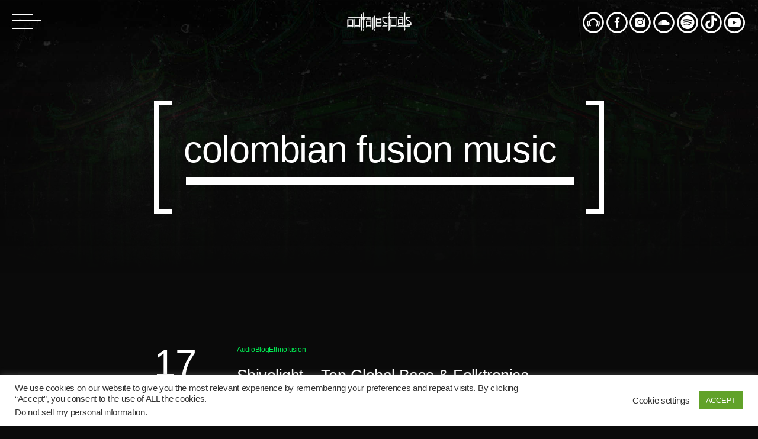

--- FILE ---
content_type: text/html; charset=UTF-8
request_url: https://www.outtallectuals.com/tag/colombian-fusion-music/
body_size: 14456
content:
<!doctype html>
<html class="no-js" lang="en">
	<head>
		<meta charset="UTF-8">
		<meta name="viewport" content="width=device-width, initial-scale=1, minimum-scale=1.0, user-scalable=no">
		<meta http-equiv="X-UA-Compatible" content="IE=edge">
		<meta name='robots' content='index, follow, max-image-preview:large, max-snippet:-1, max-video-preview:-1' />

	<!-- This site is optimized with the Yoast SEO plugin v26.8 - https://yoast.com/product/yoast-seo-wordpress/ -->
	<title>colombian fusion music Archives - Outtallectuals</title>
	<link rel="canonical" href="https://www.outtallectuals.com/tag/colombian-fusion-music/" />
	<meta property="og:locale" content="en_US" />
	<meta property="og:type" content="article" />
	<meta property="og:title" content="colombian fusion music Archives - Outtallectuals" />
	<meta property="og:url" content="https://www.outtallectuals.com/tag/colombian-fusion-music/" />
	<meta property="og:site_name" content="Outtallectuals" />
	<meta name="twitter:card" content="summary_large_image" />
	<script type="application/ld+json" class="yoast-schema-graph">{"@context":"https://schema.org","@graph":[{"@type":"CollectionPage","@id":"https://www.outtallectuals.com/tag/colombian-fusion-music/","url":"https://www.outtallectuals.com/tag/colombian-fusion-music/","name":"colombian fusion music Archives - Outtallectuals","isPartOf":{"@id":"https://www.outtallectuals.com/#website"},"primaryImageOfPage":{"@id":"https://www.outtallectuals.com/tag/colombian-fusion-music/#primaryimage"},"image":{"@id":"https://www.outtallectuals.com/tag/colombian-fusion-music/#primaryimage"},"thumbnailUrl":"https://www.outtallectuals.com/wp-content/uploads/2021/01/Shivelight-OPT.jpg","breadcrumb":{"@id":"https://www.outtallectuals.com/tag/colombian-fusion-music/#breadcrumb"},"inLanguage":"en"},{"@type":"ImageObject","inLanguage":"en","@id":"https://www.outtallectuals.com/tag/colombian-fusion-music/#primaryimage","url":"https://www.outtallectuals.com/wp-content/uploads/2021/01/Shivelight-OPT.jpg","contentUrl":"https://www.outtallectuals.com/wp-content/uploads/2021/01/Shivelight-OPT.jpg","width":700,"height":700},{"@type":"BreadcrumbList","@id":"https://www.outtallectuals.com/tag/colombian-fusion-music/#breadcrumb","itemListElement":[{"@type":"ListItem","position":1,"name":"Home","item":"https://www.outtallectuals.com/"},{"@type":"ListItem","position":2,"name":"colombian fusion music"}]},{"@type":"WebSite","@id":"https://www.outtallectuals.com/#website","url":"https://www.outtallectuals.com/","name":"Outtallectuals","description":"est. 2011 - global nexus of avant-garde art","potentialAction":[{"@type":"SearchAction","target":{"@type":"EntryPoint","urlTemplate":"https://www.outtallectuals.com/?s={search_term_string}"},"query-input":{"@type":"PropertyValueSpecification","valueRequired":true,"valueName":"search_term_string"}}],"inLanguage":"en"}]}</script>
	<!-- / Yoast SEO plugin. -->


<link rel='dns-prefetch' href='//www.googletagmanager.com' />
<link rel='dns-prefetch' href='//pagead2.googlesyndication.com' />
<link rel="alternate" type="application/rss+xml" title="Outtallectuals &raquo; Feed" href="https://www.outtallectuals.com/feed/" />
<link rel="alternate" type="application/rss+xml" title="Outtallectuals &raquo; Comments Feed" href="https://www.outtallectuals.com/comments/feed/" />
<link rel="alternate" type="application/rss+xml" title="Outtallectuals &raquo; colombian fusion music Tag Feed" href="https://www.outtallectuals.com/tag/colombian-fusion-music/feed/" />
		<style>
			.lazyload,
			.lazyloading {
				max-width: 100%;
			}
		</style>
		<link rel='stylesheet' id='owl-carousel-css' href='https://www.outtallectuals.com/wp-content/plugins/vice-elementor/assets/components/owl-carousel/dist/assets/owl.carousel.min.css?ver=2.3.2' type='text/css' media='all' />
<link rel='stylesheet' id='vice-elementor-css' href='https://www.outtallectuals.com/wp-content/plugins/vice-elementor/assets/css/extend.css?ver=6.9' type='text/css' media='all' />
<style id='wp-emoji-styles-inline-css' type='text/css'>

	img.wp-smiley, img.emoji {
		display: inline !important;
		border: none !important;
		box-shadow: none !important;
		height: 1em !important;
		width: 1em !important;
		margin: 0 0.07em !important;
		vertical-align: -0.1em !important;
		background: none !important;
		padding: 0 !important;
	}
/*# sourceURL=wp-emoji-styles-inline-css */
</style>
<link rel='stylesheet' id='wp-block-library-css' href='https://www.outtallectuals.com/wp-includes/css/dist/block-library/style.min.css?ver=6.9' type='text/css' media='all' />
<style id='classic-theme-styles-inline-css' type='text/css'>
/*! This file is auto-generated */
.wp-block-button__link{color:#fff;background-color:#32373c;border-radius:9999px;box-shadow:none;text-decoration:none;padding:calc(.667em + 2px) calc(1.333em + 2px);font-size:1.125em}.wp-block-file__button{background:#32373c;color:#fff;text-decoration:none}
/*# sourceURL=/wp-includes/css/classic-themes.min.css */
</style>
<style id='global-styles-inline-css' type='text/css'>
:root{--wp--preset--aspect-ratio--square: 1;--wp--preset--aspect-ratio--4-3: 4/3;--wp--preset--aspect-ratio--3-4: 3/4;--wp--preset--aspect-ratio--3-2: 3/2;--wp--preset--aspect-ratio--2-3: 2/3;--wp--preset--aspect-ratio--16-9: 16/9;--wp--preset--aspect-ratio--9-16: 9/16;--wp--preset--color--black: #000000;--wp--preset--color--cyan-bluish-gray: #abb8c3;--wp--preset--color--white: #ffffff;--wp--preset--color--pale-pink: #f78da7;--wp--preset--color--vivid-red: #cf2e2e;--wp--preset--color--luminous-vivid-orange: #ff6900;--wp--preset--color--luminous-vivid-amber: #fcb900;--wp--preset--color--light-green-cyan: #7bdcb5;--wp--preset--color--vivid-green-cyan: #00d084;--wp--preset--color--pale-cyan-blue: #8ed1fc;--wp--preset--color--vivid-cyan-blue: #0693e3;--wp--preset--color--vivid-purple: #9b51e0;--wp--preset--gradient--vivid-cyan-blue-to-vivid-purple: linear-gradient(135deg,rgb(6,147,227) 0%,rgb(155,81,224) 100%);--wp--preset--gradient--light-green-cyan-to-vivid-green-cyan: linear-gradient(135deg,rgb(122,220,180) 0%,rgb(0,208,130) 100%);--wp--preset--gradient--luminous-vivid-amber-to-luminous-vivid-orange: linear-gradient(135deg,rgb(252,185,0) 0%,rgb(255,105,0) 100%);--wp--preset--gradient--luminous-vivid-orange-to-vivid-red: linear-gradient(135deg,rgb(255,105,0) 0%,rgb(207,46,46) 100%);--wp--preset--gradient--very-light-gray-to-cyan-bluish-gray: linear-gradient(135deg,rgb(238,238,238) 0%,rgb(169,184,195) 100%);--wp--preset--gradient--cool-to-warm-spectrum: linear-gradient(135deg,rgb(74,234,220) 0%,rgb(151,120,209) 20%,rgb(207,42,186) 40%,rgb(238,44,130) 60%,rgb(251,105,98) 80%,rgb(254,248,76) 100%);--wp--preset--gradient--blush-light-purple: linear-gradient(135deg,rgb(255,206,236) 0%,rgb(152,150,240) 100%);--wp--preset--gradient--blush-bordeaux: linear-gradient(135deg,rgb(254,205,165) 0%,rgb(254,45,45) 50%,rgb(107,0,62) 100%);--wp--preset--gradient--luminous-dusk: linear-gradient(135deg,rgb(255,203,112) 0%,rgb(199,81,192) 50%,rgb(65,88,208) 100%);--wp--preset--gradient--pale-ocean: linear-gradient(135deg,rgb(255,245,203) 0%,rgb(182,227,212) 50%,rgb(51,167,181) 100%);--wp--preset--gradient--electric-grass: linear-gradient(135deg,rgb(202,248,128) 0%,rgb(113,206,126) 100%);--wp--preset--gradient--midnight: linear-gradient(135deg,rgb(2,3,129) 0%,rgb(40,116,252) 100%);--wp--preset--font-size--small: 13px;--wp--preset--font-size--medium: 20px;--wp--preset--font-size--large: 36px;--wp--preset--font-size--x-large: 42px;--wp--preset--spacing--20: 0.44rem;--wp--preset--spacing--30: 0.67rem;--wp--preset--spacing--40: 1rem;--wp--preset--spacing--50: 1.5rem;--wp--preset--spacing--60: 2.25rem;--wp--preset--spacing--70: 3.38rem;--wp--preset--spacing--80: 5.06rem;--wp--preset--shadow--natural: 6px 6px 9px rgba(0, 0, 0, 0.2);--wp--preset--shadow--deep: 12px 12px 50px rgba(0, 0, 0, 0.4);--wp--preset--shadow--sharp: 6px 6px 0px rgba(0, 0, 0, 0.2);--wp--preset--shadow--outlined: 6px 6px 0px -3px rgb(255, 255, 255), 6px 6px rgb(0, 0, 0);--wp--preset--shadow--crisp: 6px 6px 0px rgb(0, 0, 0);}:where(.is-layout-flex){gap: 0.5em;}:where(.is-layout-grid){gap: 0.5em;}body .is-layout-flex{display: flex;}.is-layout-flex{flex-wrap: wrap;align-items: center;}.is-layout-flex > :is(*, div){margin: 0;}body .is-layout-grid{display: grid;}.is-layout-grid > :is(*, div){margin: 0;}:where(.wp-block-columns.is-layout-flex){gap: 2em;}:where(.wp-block-columns.is-layout-grid){gap: 2em;}:where(.wp-block-post-template.is-layout-flex){gap: 1.25em;}:where(.wp-block-post-template.is-layout-grid){gap: 1.25em;}.has-black-color{color: var(--wp--preset--color--black) !important;}.has-cyan-bluish-gray-color{color: var(--wp--preset--color--cyan-bluish-gray) !important;}.has-white-color{color: var(--wp--preset--color--white) !important;}.has-pale-pink-color{color: var(--wp--preset--color--pale-pink) !important;}.has-vivid-red-color{color: var(--wp--preset--color--vivid-red) !important;}.has-luminous-vivid-orange-color{color: var(--wp--preset--color--luminous-vivid-orange) !important;}.has-luminous-vivid-amber-color{color: var(--wp--preset--color--luminous-vivid-amber) !important;}.has-light-green-cyan-color{color: var(--wp--preset--color--light-green-cyan) !important;}.has-vivid-green-cyan-color{color: var(--wp--preset--color--vivid-green-cyan) !important;}.has-pale-cyan-blue-color{color: var(--wp--preset--color--pale-cyan-blue) !important;}.has-vivid-cyan-blue-color{color: var(--wp--preset--color--vivid-cyan-blue) !important;}.has-vivid-purple-color{color: var(--wp--preset--color--vivid-purple) !important;}.has-black-background-color{background-color: var(--wp--preset--color--black) !important;}.has-cyan-bluish-gray-background-color{background-color: var(--wp--preset--color--cyan-bluish-gray) !important;}.has-white-background-color{background-color: var(--wp--preset--color--white) !important;}.has-pale-pink-background-color{background-color: var(--wp--preset--color--pale-pink) !important;}.has-vivid-red-background-color{background-color: var(--wp--preset--color--vivid-red) !important;}.has-luminous-vivid-orange-background-color{background-color: var(--wp--preset--color--luminous-vivid-orange) !important;}.has-luminous-vivid-amber-background-color{background-color: var(--wp--preset--color--luminous-vivid-amber) !important;}.has-light-green-cyan-background-color{background-color: var(--wp--preset--color--light-green-cyan) !important;}.has-vivid-green-cyan-background-color{background-color: var(--wp--preset--color--vivid-green-cyan) !important;}.has-pale-cyan-blue-background-color{background-color: var(--wp--preset--color--pale-cyan-blue) !important;}.has-vivid-cyan-blue-background-color{background-color: var(--wp--preset--color--vivid-cyan-blue) !important;}.has-vivid-purple-background-color{background-color: var(--wp--preset--color--vivid-purple) !important;}.has-black-border-color{border-color: var(--wp--preset--color--black) !important;}.has-cyan-bluish-gray-border-color{border-color: var(--wp--preset--color--cyan-bluish-gray) !important;}.has-white-border-color{border-color: var(--wp--preset--color--white) !important;}.has-pale-pink-border-color{border-color: var(--wp--preset--color--pale-pink) !important;}.has-vivid-red-border-color{border-color: var(--wp--preset--color--vivid-red) !important;}.has-luminous-vivid-orange-border-color{border-color: var(--wp--preset--color--luminous-vivid-orange) !important;}.has-luminous-vivid-amber-border-color{border-color: var(--wp--preset--color--luminous-vivid-amber) !important;}.has-light-green-cyan-border-color{border-color: var(--wp--preset--color--light-green-cyan) !important;}.has-vivid-green-cyan-border-color{border-color: var(--wp--preset--color--vivid-green-cyan) !important;}.has-pale-cyan-blue-border-color{border-color: var(--wp--preset--color--pale-cyan-blue) !important;}.has-vivid-cyan-blue-border-color{border-color: var(--wp--preset--color--vivid-cyan-blue) !important;}.has-vivid-purple-border-color{border-color: var(--wp--preset--color--vivid-purple) !important;}.has-vivid-cyan-blue-to-vivid-purple-gradient-background{background: var(--wp--preset--gradient--vivid-cyan-blue-to-vivid-purple) !important;}.has-light-green-cyan-to-vivid-green-cyan-gradient-background{background: var(--wp--preset--gradient--light-green-cyan-to-vivid-green-cyan) !important;}.has-luminous-vivid-amber-to-luminous-vivid-orange-gradient-background{background: var(--wp--preset--gradient--luminous-vivid-amber-to-luminous-vivid-orange) !important;}.has-luminous-vivid-orange-to-vivid-red-gradient-background{background: var(--wp--preset--gradient--luminous-vivid-orange-to-vivid-red) !important;}.has-very-light-gray-to-cyan-bluish-gray-gradient-background{background: var(--wp--preset--gradient--very-light-gray-to-cyan-bluish-gray) !important;}.has-cool-to-warm-spectrum-gradient-background{background: var(--wp--preset--gradient--cool-to-warm-spectrum) !important;}.has-blush-light-purple-gradient-background{background: var(--wp--preset--gradient--blush-light-purple) !important;}.has-blush-bordeaux-gradient-background{background: var(--wp--preset--gradient--blush-bordeaux) !important;}.has-luminous-dusk-gradient-background{background: var(--wp--preset--gradient--luminous-dusk) !important;}.has-pale-ocean-gradient-background{background: var(--wp--preset--gradient--pale-ocean) !important;}.has-electric-grass-gradient-background{background: var(--wp--preset--gradient--electric-grass) !important;}.has-midnight-gradient-background{background: var(--wp--preset--gradient--midnight) !important;}.has-small-font-size{font-size: var(--wp--preset--font-size--small) !important;}.has-medium-font-size{font-size: var(--wp--preset--font-size--medium) !important;}.has-large-font-size{font-size: var(--wp--preset--font-size--large) !important;}.has-x-large-font-size{font-size: var(--wp--preset--font-size--x-large) !important;}
:where(.wp-block-post-template.is-layout-flex){gap: 1.25em;}:where(.wp-block-post-template.is-layout-grid){gap: 1.25em;}
:where(.wp-block-term-template.is-layout-flex){gap: 1.25em;}:where(.wp-block-term-template.is-layout-grid){gap: 1.25em;}
:where(.wp-block-columns.is-layout-flex){gap: 2em;}:where(.wp-block-columns.is-layout-grid){gap: 2em;}
:root :where(.wp-block-pullquote){font-size: 1.5em;line-height: 1.6;}
/*# sourceURL=global-styles-inline-css */
</style>
<link rel='stylesheet' id='contact-form-7-css' href='https://www.outtallectuals.com/wp-content/plugins/contact-form-7/includes/css/styles.css?ver=6.1.4' type='text/css' media='all' />
<link rel='stylesheet' id='cookie-law-info-css' href='https://www.outtallectuals.com/wp-content/plugins/cookie-law-info/legacy/public/css/cookie-law-info-public.css?ver=3.3.9.1' type='text/css' media='all' />
<link rel='stylesheet' id='cookie-law-info-gdpr-css' href='https://www.outtallectuals.com/wp-content/plugins/cookie-law-info/legacy/public/css/cookie-law-info-gdpr.css?ver=3.3.9.1' type='text/css' media='all' />
<link rel='stylesheet' id='QtswipeStyle-css' href='https://www.outtallectuals.com/wp-content/plugins/qt-swipebox/swipebox/css/swipebox.min.css?ver=6.9' type='text/css' media='all' />
<link rel='stylesheet' id='vice-css' href='https://www.outtallectuals.com/wp-content/themes/vice/style.css?ver=6.9' type='text/css' media='all' />
<link rel='stylesheet' id='vice-dhrk-css' href='https://www.outtallectuals.com/wp-content/themes/vice-dhrk/style.css?ver=6.9' type='text/css' media='all' />
<link rel='stylesheet' id='dhrk-css' href='https://www.outtallectuals.com/wp-content/themes/vice-dhrk/assets/css/dhrk.css?ver=6.9' type='text/css' media='all' />
<link rel='stylesheet' id='_s-mainstyle-css' href='https://www.outtallectuals.com/wp-content/themes/vice/css/main.css?ver=6.9' type='text/css' media='all' />
<link rel='stylesheet' id='_s-style-css' href='https://www.outtallectuals.com/wp-content/themes/vice-dhrk/style.css?ver=6.9' type='text/css' media='all' />
<link rel='stylesheet' id='elementor-icons-css' href='https://www.outtallectuals.com/wp-content/plugins/elementor/assets/lib/eicons/css/elementor-icons.min.css?ver=5.46.0' type='text/css' media='all' />
<link rel='stylesheet' id='elementor-frontend-css' href='https://www.outtallectuals.com/wp-content/plugins/elementor/assets/css/frontend.min.css?ver=3.34.2' type='text/css' media='all' />
<link rel='stylesheet' id='elementor-post-4479-css' href='https://www.outtallectuals.com/wp-content/uploads/elementor/css/post-4479.css?ver=1768905818' type='text/css' media='all' />
<link rel='stylesheet' id='kirki-styles-css' href='https://www.outtallectuals.com?action=kirki-styles&#038;ver=4.0' type='text/css' media='all' />
<link rel='stylesheet' id='elementor-gf-local-roboto-css' href='http://www.outtallectuals.com/wp-content/uploads/elementor/google-fonts/css/roboto.css?ver=1742251506' type='text/css' media='all' />
<link rel='stylesheet' id='elementor-gf-local-robotoslab-css' href='http://www.outtallectuals.com/wp-content/uploads/elementor/google-fonts/css/robotoslab.css?ver=1742251514' type='text/css' media='all' />
<!--n2css--><!--n2js--><script type="text/javascript" src="https://www.outtallectuals.com/wp-includes/js/jquery/jquery.min.js?ver=3.7.1" id="jquery-core-js"></script>
<script type="text/javascript" src="https://www.outtallectuals.com/wp-includes/js/jquery/jquery-migrate.min.js?ver=3.4.1" id="jquery-migrate-js"></script>
<script type="text/javascript" id="cookie-law-info-js-extra">
/* <![CDATA[ */
var Cli_Data = {"nn_cookie_ids":[],"cookielist":[],"non_necessary_cookies":[],"ccpaEnabled":"1","ccpaRegionBased":"","ccpaBarEnabled":"","strictlyEnabled":["necessary","obligatoire"],"ccpaType":"ccpa_gdpr","js_blocking":"1","custom_integration":"","triggerDomRefresh":"","secure_cookies":""};
var cli_cookiebar_settings = {"animate_speed_hide":"500","animate_speed_show":"500","background":"#FFF","border":"#b1a6a6c2","border_on":"","button_1_button_colour":"#61a229","button_1_button_hover":"#4e8221","button_1_link_colour":"#fff","button_1_as_button":"1","button_1_new_win":"","button_2_button_colour":"#333","button_2_button_hover":"#292929","button_2_link_colour":"#444","button_2_as_button":"","button_2_hidebar":"","button_3_button_colour":"#3566bb","button_3_button_hover":"#2a5296","button_3_link_colour":"#fff","button_3_as_button":"1","button_3_new_win":"","button_4_button_colour":"#000","button_4_button_hover":"#000000","button_4_link_colour":"#333333","button_4_as_button":"","button_7_button_colour":"#61a229","button_7_button_hover":"#4e8221","button_7_link_colour":"#fff","button_7_as_button":"1","button_7_new_win":"","font_family":"inherit","header_fix":"","notify_animate_hide":"1","notify_animate_show":"","notify_div_id":"#cookie-law-info-bar","notify_position_horizontal":"right","notify_position_vertical":"bottom","scroll_close":"","scroll_close_reload":"","accept_close_reload":"","reject_close_reload":"","showagain_tab":"","showagain_background":"#fff","showagain_border":"#000","showagain_div_id":"#cookie-law-info-again","showagain_x_position":"100px","text":"#333333","show_once_yn":"","show_once":"10000","logging_on":"","as_popup":"","popup_overlay":"1","bar_heading_text":"","cookie_bar_as":"banner","popup_showagain_position":"bottom-right","widget_position":"left"};
var log_object = {"ajax_url":"https://www.outtallectuals.com/wp-admin/admin-ajax.php"};
//# sourceURL=cookie-law-info-js-extra
/* ]]> */
</script>
<script type="text/javascript" src="https://www.outtallectuals.com/wp-content/plugins/cookie-law-info/legacy/public/js/cookie-law-info-public.js?ver=3.3.9.1" id="cookie-law-info-js"></script>
<script type="text/javascript" id="cookie-law-info-ccpa-js-extra">
/* <![CDATA[ */
var ccpa_data = {"opt_out_prompt":"Do you really wish to opt out?","opt_out_confirm":"Confirm","opt_out_cancel":"Cancel"};
//# sourceURL=cookie-law-info-ccpa-js-extra
/* ]]> */
</script>
<script type="text/javascript" src="https://www.outtallectuals.com/wp-content/plugins/cookie-law-info/legacy/admin/modules/ccpa/assets/js/cookie-law-info-ccpa.js?ver=3.3.9.1" id="cookie-law-info-ccpa-js"></script>

<!-- Google tag (gtag.js) snippet added by Site Kit -->
<!-- Google Analytics snippet added by Site Kit -->
<script type="text/javascript" src="https://www.googletagmanager.com/gtag/js?id=G-JCW9X6W1SY" id="google_gtagjs-js" async></script>
<script type="text/javascript" id="google_gtagjs-js-after">
/* <![CDATA[ */
window.dataLayer = window.dataLayer || [];function gtag(){dataLayer.push(arguments);}
gtag("set","linker",{"domains":["www.outtallectuals.com"]});
gtag("js", new Date());
gtag("set", "developer_id.dZTNiMT", true);
gtag("config", "G-JCW9X6W1SY");
//# sourceURL=google_gtagjs-js-after
/* ]]> */
</script>
<link rel="https://api.w.org/" href="https://www.outtallectuals.com/wp-json/" /><link rel="alternate" title="JSON" type="application/json" href="https://www.outtallectuals.com/wp-json/wp/v2/tags/3941" /><link rel="EditURI" type="application/rsd+xml" title="RSD" href="https://www.outtallectuals.com/xmlrpc.php?rsd" />
<meta name="generator" content="WordPress 6.9" />
<meta name="generator" content="Site Kit by Google 1.170.0" />		<script>
			document.documentElement.className = document.documentElement.className.replace('no-js', 'js');
		</script>
				<style>
			.no-js img.lazyload {
				display: none;
			}

			figure.wp-block-image img.lazyloading {
				min-width: 150px;
			}

			.lazyload,
			.lazyloading {
				--smush-placeholder-width: 100px;
				--smush-placeholder-aspect-ratio: 1/1;
				width: var(--smush-image-width, var(--smush-placeholder-width)) !important;
				aspect-ratio: var(--smush-image-aspect-ratio, var(--smush-placeholder-aspect-ratio)) !important;
			}

						.lazyload, .lazyloading {
				opacity: 0;
			}

			.lazyloaded {
				opacity: 1;
				transition: opacity 400ms;
				transition-delay: 0ms;
			}

					</style>
		
<!-- Google AdSense meta tags added by Site Kit -->
<meta name="google-adsense-platform-account" content="ca-host-pub-2644536267352236">
<meta name="google-adsense-platform-domain" content="sitekit.withgoogle.com">
<!-- End Google AdSense meta tags added by Site Kit -->
<meta name="generator" content="Elementor 3.34.2; features: additional_custom_breakpoints; settings: css_print_method-external, google_font-enabled, font_display-auto">
			<style>
				.e-con.e-parent:nth-of-type(n+4):not(.e-lazyloaded):not(.e-no-lazyload),
				.e-con.e-parent:nth-of-type(n+4):not(.e-lazyloaded):not(.e-no-lazyload) * {
					background-image: none !important;
				}
				@media screen and (max-height: 1024px) {
					.e-con.e-parent:nth-of-type(n+3):not(.e-lazyloaded):not(.e-no-lazyload),
					.e-con.e-parent:nth-of-type(n+3):not(.e-lazyloaded):not(.e-no-lazyload) * {
						background-image: none !important;
					}
				}
				@media screen and (max-height: 640px) {
					.e-con.e-parent:nth-of-type(n+2):not(.e-lazyloaded):not(.e-no-lazyload),
					.e-con.e-parent:nth-of-type(n+2):not(.e-lazyloaded):not(.e-no-lazyload) * {
						background-image: none !important;
					}
				}
			</style>
			<style type="text/css" id="custom-background-css">
body.custom-background { background-color: #0a0a0a; background-image: url("https://www.outtallectuals.com/wp-content/uploads/2020/10/Background-10-new-amLL.jpg"); background-position: left top; background-size: auto; background-repeat: repeat; background-attachment: scroll; }
</style>
	
<!-- Google Tag Manager snippet added by Site Kit -->
<script type="text/javascript">
/* <![CDATA[ */

			( function( w, d, s, l, i ) {
				w[l] = w[l] || [];
				w[l].push( {'gtm.start': new Date().getTime(), event: 'gtm.js'} );
				var f = d.getElementsByTagName( s )[0],
					j = d.createElement( s ), dl = l != 'dataLayer' ? '&l=' + l : '';
				j.async = true;
				j.src = 'https://www.googletagmanager.com/gtm.js?id=' + i + dl;
				f.parentNode.insertBefore( j, f );
			} )( window, document, 'script', 'dataLayer', 'GTM-5XFNC4' );
			
/* ]]> */
</script>

<!-- End Google Tag Manager snippet added by Site Kit -->

<!-- Google AdSense snippet added by Site Kit -->
<script type="text/javascript" async="async" src="https://pagead2.googlesyndication.com/pagead/js/adsbygoogle.js?client=ca-pub-2515255299887608&amp;host=ca-host-pub-2644536267352236" crossorigin="anonymous"></script>

<!-- End Google AdSense snippet added by Site Kit -->
<link rel="icon" href="https://www.outtallectuals.com/wp-content/uploads/2020/10/download-150x150.png" sizes="32x32" />
<link rel="icon" href="https://www.outtallectuals.com/wp-content/uploads/2020/10/download.png" sizes="192x192" />
<link rel="apple-touch-icon" href="https://www.outtallectuals.com/wp-content/uploads/2020/10/download.png" />
<meta name="msapplication-TileImage" content="https://www.outtallectuals.com/wp-content/uploads/2020/10/download.png" />
		<style type="text/css" id="wp-custom-css">
			.vice-post__actions__icon.qticon-play{display:none !important;}

@media(max-width:700px){
  .vice-post--release .vice-post__thumbnail{padding:0;}
}

input::-webkit-input-placeholder {  color: #ddd;}
input:-moz-placeholder {color: #ddd;}
input::-moz-placeholder {color: #ddd;}input:-ms-input-placeholder { color: #ddd;}

.vice-modernslider-item__number{display:none !important;}
		</style>
			</head>
	<body id="theBody" class="archive tag tag-colombian-fusion-music tag-3941 custom-background wp-theme-vice wp-child-theme-vice-dhrk dhrk vice-dhrk qw_palette_dark qw-menutype1 vice-body-background-fullscreen qw-is_desktop vice-elementor elementor-default elementor-kit-4479" data-vice-glitch-arrogance="0" data-qwajx="" data-maincolor="#00ef53" data-jsdebug="">
				<div class="vice-theme-container" id="vice-theme-container">
			<div class="qw-header-fixed qw-animated vice-menu vice-menu--classic" id="qwFixedHeader">
     <div class="vice-menu__contents">
    	 <div class="vice-menu__icon ">
            <a href="#" class="vice-menu-icon" id="qwMenuToggle">
	<hr class="vice-menu-icon__a">
	<hr class="vice-menu-icon__b">
	<hr class="vice-menu-icon__c">
</a>        </div>

         <a href="https://www.outtallectuals.com/" class="qw_site_logo" id="qwLogo"><img data-src="http://www.outtallectuals.com/wp-content/uploads/2020/10/Logo-WB-wider-small.png" class="img-responsive lazyload" alt="Home" src="[data-uri]" style="--smush-placeholder-width: 705px; --smush-placeholder-aspect-ratio: 705/300;"></a>        <div class="vice-menu__functions">
            <div class="vice-sharepage-top open vice-sharepage-links"><a href="https://www.beatport.com/label/outtallectuals/60700" class="qw_social" target="_blank"><span class="qticon-beatport"></span></a><a href="https://facebook.com/Outtallectuals" class="qw_social" target="_blank"><span class="qticon-facebook"></span></a><a href="https://instagram.com/Outtallectuals" class="qw_social" target="_blank"><span class="qticon-instagram"></span></a><a href="https://soundcloud.com/Outtallectuals" class="qw_social" target="_blank"><span class="qticon-soundcloud"></span></a><a href="https://open.spotify.com/artist/0WUaE0yxf1cDoiu3L1AXNX?si=fztajbDiSBaWNTwJbCyYbg" class="qw_social" target="_blank"><span class="qticon-spotify"></span></a><a href="https://www.tiktok.com/@outtallectuals" class="qw_social" target="_blank"><span class="qticon-tiktok"></span></a><a href="https://www.youtube.com/c/outtallectuals" class="qw_social" target="_blank"><span class="qticon-youtube"></span></a></div>        </div>
    </div>

</div>
<div id="nav">
    <div class="qw-scroller">        
        <div class="qw-menucontainer">
            <a href="https://www.outtallectuals.com/" class="qw_site_logo" id="qwLogo"><img data-src="http://www.outtallectuals.com/wp-content/uploads/2020/10/Logo-WB-wider-small-with-padding-.png" class="img-responsive lazyload" alt="Home" src="[data-uri]" style="--smush-placeholder-width: 850px; --smush-placeholder-aspect-ratio: 850/300;"></a><ul id="qwtoggle" class="qw-sidebarmenu toggle"><li id="menu-item-5408" class="menu-item menu-item-type-custom menu-item-object-custom menu-item-home menu-item-5408"><a href="https://www.outtallectuals.com/">Home</a></li>
<li id="menu-item-4495" class="menu-item menu-item-type-post_type menu-item-object-page menu-item-4495"><a href="https://www.outtallectuals.com/music/">Discography</a></li>
<li id="menu-item-5211" class="menu-item menu-item-type-post_type menu-item-object-page menu-item-5211"><a href="https://www.outtallectuals.com/artists/">Artists</a></li>
<li id="menu-item-4545" class="menu-item menu-item-type-custom menu-item-object-custom menu-item-home menu-item-has-children menu-item-4545"><a href="http://www.outtallectuals.com/">Curation</a>
<ul class="sub-menu">
	<li id="menu-item-4783" class="menu-item menu-item-type-post_type menu-item-object-page menu-item-4783"><a href="https://www.outtallectuals.com/blog/audio/ethnofusion/">Shivelight</a></li>
	<li id="menu-item-4778" class="menu-item menu-item-type-post_type menu-item-object-page menu-item-4778"><a href="https://www.outtallectuals.com/blog/metal/">Metal &#038; Dark</a></li>
	<li id="menu-item-4782" class="menu-item menu-item-type-post_type menu-item-object-page menu-item-4782"><a href="https://www.outtallectuals.com/blog/downtempo/">Introspective &#038; Moody</a></li>
	<li id="menu-item-4781" class="menu-item menu-item-type-post_type menu-item-object-page menu-item-4781"><a href="https://www.outtallectuals.com/blog/roots/">Soulful &#038; Lyrical</a></li>
	<li id="menu-item-4780" class="menu-item menu-item-type-post_type menu-item-object-page menu-item-4780"><a href="https://www.outtallectuals.com/blog/glitch/">Glitch In The Matrix</a></li>
</ul>
</li>
<li id="menu-item-5206" class="menu-item menu-item-type-custom menu-item-object-custom menu-item-5206"><a href="https://outta.creator-spring.com">Merch</a></li>
<li id="menu-item-4533" class="menu-item menu-item-type-post_type menu-item-object-page menu-item-4533"><a href="https://www.outtallectuals.com/about/">About</a></li>
<li id="menu-item-4534" class="menu-item menu-item-type-post_type menu-item-object-page menu-item-4534"><a href="https://www.outtallectuals.com/contact/">Contact</a></li>
<li id="menu-item-5342" class="menu-item menu-item-type-post_type menu-item-object-page menu-item-5342"><a href="https://www.outtallectuals.com/links/">Social Links</a></li>
<li id="menu-item-5343" class="menu-item menu-item-type-post_type menu-item-object-page menu-item-5343"><a href="https://www.outtallectuals.com/terms/">Terms, Cookies &#038; Privacy Policies</a></li>
</ul> 
            <div class="qw-footertext">
                                            </div>
            <div class="qw-socialicons">
                <a href="https://www.beatport.com/label/outtallectuals/60700" class="qw_social" target="_blank"><span class="qticon-beatport"></span></a><a href="https://facebook.com/Outtallectuals" class="qw_social" target="_blank"><span class="qticon-facebook"></span></a><a href="https://instagram.com/Outtallectuals" class="qw_social" target="_blank"><span class="qticon-instagram"></span></a><a href="https://soundcloud.com/Outtallectuals" class="qw_social" target="_blank"><span class="qticon-soundcloud"></span></a><a href="https://open.spotify.com/artist/0WUaE0yxf1cDoiu3L1AXNX?si=fztajbDiSBaWNTwJbCyYbg" class="qw_social" target="_blank"><span class="qticon-spotify"></span></a><a href="https://www.tiktok.com/@outtallectuals" class="qw_social" target="_blank"><span class="qticon-tiktok"></span></a><a href="https://www.youtube.com/c/outtallectuals" class="qw_social" target="_blank"><span class="qticon-youtube"></span></a>            </div>
        </div>
    </div>
</div>
			
			<div class="qw-totalcontainer" id="vice-ajaxcontents">
				<div class="qw-content-wrapper" id="canvas" ><div class="dhrk-ajax-content" id="qwjquerycontent"><div class="dhrk-pageheader dhrk-pageheader--archive">
	<div class="dhrk-pageheader__bg vice-imgfx--none" data-vice-imgfx="none" data-vice-fx-activation="auto">
	</div>
<div class="dhrk-fade-to-content"></div>
	<div class="dhrk-pageheader__container">
		<div class="dhrk-container-small">
			<div class="dhrk-pageheader__caption">
								<h1 class="vice-caption dhrk-pagecaption vice-textfx-none" data-vice-textfx="none">colombian fusion music</h1>
				<span class="vice-separator vice-separator--number"><span></span></span>
			</div>
		</div>
	</div>
	
</div>
<div class="dhrk-section vice-contentbackground">
	<div class="dhrk-container-small">
		<div id="dhrk-loop" class="dhrk-content">
			<div class="dhrk-post">
	<div class="dhrk-post__date vice-metas">
		<span class="dhrk-post__date__d">17</span>
		<span class="dhrk-post__date__m">Jan 2021</span>
	</div>
	<div class="dhrk-post__content">
		<div class="dhrk-postmetas vice-metas">
			<a href="https://www.outtallectuals.com/category/blog/audio/" class="vice-catid-3549">Audio</a><a href="https://www.outtallectuals.com/category/blog/" class="vice-catid-50">Blog</a><a href="https://www.outtallectuals.com/category/blog/audio/ethnofusion/" class="vice-catid-3550">Ethnofusion</a>		</div>
		<h2><a href="https://www.outtallectuals.com/shivelight-2020/">Shivelight &#8211; Top Global Bass &#038; Folktronica Discoveries of 2020</a></h2>
				<div class="dhrk-post__excerpt">
			<p>Shivelight Summary In the last few years, through our curation partnership with Samaya&#8216;s Shivelight YouTube channel, research into the world fusion genres has become the bread and butter, and the main focus of our curative work. This means that in all the curation that we can fit into a day&#8217;s ...</p>
		</div>
	</div>
</div>		</div>
	</div>
</div></div>					<div class="vice-footerwidgets">
						<div class="dhrk-footerwidgets">
							<div class="dhrk-container">
								
<div class="container">
	<div class="row">
        <div class="col-md-3">
            <aside id="postwidget-widget-2" class="dhrk-widget widget qtwidget projectwidget"><section class="dhrk-widget-header"><span class="vice-separator vice-separator--number"><span>Recent Posts</span></span></section>				<ul>
						
					<li>	
						

							<a class="qw-blocklink" href="https://www.outtallectuals.com/convo-kimyan-law/">
								<img data-src="https://www.outtallectuals.com/wp-content/uploads/2021/09/Kimyan-Law-150x150.jpg" class="qw-widget-thumbnail wp-post-image lazyload" alt="" decoding="async" data-srcset="https://www.outtallectuals.com/wp-content/uploads/2021/09/Kimyan-Law-150x150.jpg 150w, https://www.outtallectuals.com/wp-content/uploads/2021/09/Kimyan-Law-250x250.jpg 250w, https://www.outtallectuals.com/wp-content/uploads/2021/09/Kimyan-Law-500x500.jpg 500w" data-sizes="(max-width: 150px) 100vw, 150px" src="[data-uri]" style="--smush-placeholder-width: 150px; --smush-placeholder-aspect-ratio: 150/150;" />								<span class="qw-widg-singleline	">
										In Conversation with Kimyan Law								</span>
								<br><span class="qw-widg-tags">October 28, 2022</span>
								<div class="canc"></div>

							</a>



					</li>

						
					<li>	
						

							<a class="qw-blocklink" href="https://www.outtallectuals.com/outta-top-discoveries-of-2021/">
								<img data-src="https://www.outtallectuals.com/wp-content/uploads/2020/06/cropped-Logo-Smallest-Web-Optimised.jpg" class="qw-widget-thumbnail wp-post-image lazyload" alt="" decoding="async" data-srcset="https://www.outtallectuals.com/wp-content/uploads/2020/06/cropped-Logo-Smallest-Web-Optimised.jpg 512w, https://www.outtallectuals.com/wp-content/uploads/2020/06/cropped-Logo-Smallest-Web-Optimised-500x500.jpg 500w, https://www.outtallectuals.com/wp-content/uploads/2020/06/cropped-Logo-Smallest-Web-Optimised-250x250.jpg 250w, https://www.outtallectuals.com/wp-content/uploads/2020/06/cropped-Logo-Smallest-Web-Optimised-270x270.jpg 270w, https://www.outtallectuals.com/wp-content/uploads/2020/06/cropped-Logo-Smallest-Web-Optimised-192x192.jpg 192w, https://www.outtallectuals.com/wp-content/uploads/2020/06/cropped-Logo-Smallest-Web-Optimised-180x180.jpg 180w, https://www.outtallectuals.com/wp-content/uploads/2020/06/cropped-Logo-Smallest-Web-Optimised-32x32.jpg 32w" data-sizes="(max-width: 150px) 100vw, 150px" src="[data-uri]" style="--smush-placeholder-width: 512px; --smush-placeholder-aspect-ratio: 512/512;" />								<span class="qw-widg-singleline	">
										OUTTA Top Discoveries of 2021								</span>
								<br><span class="qw-widg-tags">December 7, 2021</span>
								<div class="canc"></div>

							</a>



					</li>

						
					<li>	
						

							<a class="qw-blocklink" href="https://www.outtallectuals.com/convo-sumac-dub/">
								<img data-src="https://www.outtallectuals.com/wp-content/uploads/2021/10/Sumac-Dub-150x150.jpg" class="qw-widget-thumbnail wp-post-image lazyload" alt="" decoding="async" data-srcset="https://www.outtallectuals.com/wp-content/uploads/2021/10/Sumac-Dub-150x150.jpg 150w, https://www.outtallectuals.com/wp-content/uploads/2021/10/Sumac-Dub-250x250.jpg 250w, https://www.outtallectuals.com/wp-content/uploads/2021/10/Sumac-Dub-500x500.jpg 500w" data-sizes="(max-width: 150px) 100vw, 150px" src="[data-uri]" style="--smush-placeholder-width: 150px; --smush-placeholder-aspect-ratio: 150/150;" />								<span class="qw-widg-singleline	">
										In conversation with Sumac Dub								</span>
								<br><span class="qw-widg-tags">October 12, 2021</span>
								<div class="canc"></div>

							</a>



					</li>

						
					<li>	
						

							<a class="qw-blocklink" href="https://www.outtallectuals.com/sturle-dagsland/">
								<img data-src="https://www.outtallectuals.com/wp-content/uploads/2021/05/Sturle-Dagsland-150x150.jpg" class="qw-widget-thumbnail wp-post-image lazyload" alt="Album cover for Sturle Dagsland" decoding="async" data-srcset="https://www.outtallectuals.com/wp-content/uploads/2021/05/Sturle-Dagsland-150x150.jpg 150w, https://www.outtallectuals.com/wp-content/uploads/2021/05/Sturle-Dagsland-300x300.jpg 300w, https://www.outtallectuals.com/wp-content/uploads/2021/05/Sturle-Dagsland-1024x1024.jpg 1024w, https://www.outtallectuals.com/wp-content/uploads/2021/05/Sturle-Dagsland-768x768.jpg 768w, https://www.outtallectuals.com/wp-content/uploads/2021/05/Sturle-Dagsland-600x600.jpg 600w, https://www.outtallectuals.com/wp-content/uploads/2021/05/Sturle-Dagsland-250x250.jpg 250w, https://www.outtallectuals.com/wp-content/uploads/2021/05/Sturle-Dagsland-500x500.jpg 500w, https://www.outtallectuals.com/wp-content/uploads/2021/05/Sturle-Dagsland.jpg 1200w" data-sizes="(max-width: 150px) 100vw, 150px" src="[data-uri]" style="--smush-placeholder-width: 150px; --smush-placeholder-aspect-ratio: 150/150;" />								<span class="qw-widg-singleline	">
										Sturle Dagsland Blends Realms In An Unheard Fantastical Folklore Brew								</span>
								<br><span class="qw-widg-tags">May 10, 2021</span>
								<div class="canc"></div>

							</a>



					</li>

						
					<li>	
						

							<a class="qw-blocklink" href="https://www.outtallectuals.com/joaquin-cornejo-las-frutas/">
								<img data-src="https://www.outtallectuals.com/wp-content/uploads/2021/05/Joaquin-Cornejo-Las-Frutas-150x150.jpg" class="qw-widget-thumbnail wp-post-image lazyload" alt="" decoding="async" data-srcset="https://www.outtallectuals.com/wp-content/uploads/2021/05/Joaquin-Cornejo-Las-Frutas-150x150.jpg 150w, https://www.outtallectuals.com/wp-content/uploads/2021/05/Joaquin-Cornejo-Las-Frutas-300x300.jpg 300w, https://www.outtallectuals.com/wp-content/uploads/2021/05/Joaquin-Cornejo-Las-Frutas-768x768.jpg 768w, https://www.outtallectuals.com/wp-content/uploads/2021/05/Joaquin-Cornejo-Las-Frutas-600x600.jpg 600w, https://www.outtallectuals.com/wp-content/uploads/2021/05/Joaquin-Cornejo-Las-Frutas-250x250.jpg 250w, https://www.outtallectuals.com/wp-content/uploads/2021/05/Joaquin-Cornejo-Las-Frutas-500x500.jpg 500w, https://www.outtallectuals.com/wp-content/uploads/2021/05/Joaquin-Cornejo-Las-Frutas.jpg 848w" data-sizes="(max-width: 150px) 100vw, 150px" src="[data-uri]" style="--smush-placeholder-width: 150px; --smush-placeholder-aspect-ratio: 150/150;" />								<span class="qw-widg-singleline	">
										Gazing into the prolific world of Ecuadorian producer, Joaquin Cornejo via &#8216;Las Frutas&#8217; EP								</span>
								<br><span class="qw-widg-tags">May 9, 2021</span>
								<div class="canc"></div>

							</a>



					</li>

				 <li class="bordertop QTreadmore"><a href="">See all</a></li>				</ul>




				</aside>        </div>
        <div class="col-md-3">
            <aside id="text-4" class="dhrk-widget widget widget_text"><section class="dhrk-widget-header"><span class="vice-separator vice-separator--number"><span>Looking for something specific?</span></span></section>			<div class="textwidget"></div>
		</aside><aside id="search-5" class="dhrk-widget widget widget_search"><!-- /form widget-->
<form method="get" class="form-horizontal" action="https://www.outtallectuals.com/" role="search">
	
	  <input class="" name="s" placeholder="Type and press enter &hellip;" type="text" />
	  
	   
</form><!-- /.form-horizontal -->
</aside><aside id="custom_html-3" class="widget_text dhrk-widget widget widget_custom_html"><section class="dhrk-widget-header"><span class="vice-separator vice-separator--number"><span>Want To Be Featured?</span></span></section><div class="textwidget custom-html-widget">We aren't looking for music to release on our label. Use below form to be considered for our playlists and Shivelight YouTube channel.
<iframe src="https://www.submithub.com/widget.html?color=ffffff&background=000000&size=22px&text=Send Your Music&blog=shivelight-1&stats=true" frameborder="0" scrolling="no" width="100%" height="130px"></iframe></div></aside>        </div>
        <div class="col-md-3">
             <aside id="podcastswidget-widget-2" class="dhrk-widget widget podcastswidget"><section class="dhrk-widget-header"><span class="vice-separator vice-separator--number"><span>Podcasts</span></span></section>         <ul>
                     <li>
                <a class="qw-blocklink" href="https://www.outtallectuals.com/podcast/obe-003-ben-cantil/">
                                                  <img data-src="https://www.outtallectuals.com/wp-content/uploads/2024/12/Ben-Cantil-150x150.jpg" class="qw-widget-thumbnail wp-post-image lazyload" alt="" decoding="async" data-srcset="https://www.outtallectuals.com/wp-content/uploads/2024/12/Ben-Cantil-150x150.jpg 150w, https://www.outtallectuals.com/wp-content/uploads/2024/12/Ben-Cantil-300x300.jpg 300w, https://www.outtallectuals.com/wp-content/uploads/2024/12/Ben-Cantil-600x600.jpg 600w, https://www.outtallectuals.com/wp-content/uploads/2024/12/Ben-Cantil-250x250.jpg 250w, https://www.outtallectuals.com/wp-content/uploads/2024/12/Ben-Cantil-500x500.jpg 500w, https://www.outtallectuals.com/wp-content/uploads/2024/12/Ben-Cantil.jpg 720w" data-sizes="(max-width: 150px) 100vw, 150px" src="[data-uri]" style="--smush-placeholder-width: 150px; --smush-placeholder-aspect-ratio: 150/150;" />                                                                 		<span class="qw-widg-singleline">OUTTA Buddy Experience #003: Ben Cantil (Encanti)</span><br>
               		<span class="qw-widg-tags">Ben Cantil</span>
                    <div class="canc"></div>
                </a>
            </li>
                    <li>
                <a class="qw-blocklink" href="https://www.outtallectuals.com/podcast/obe-podcast-002-biomigrant/">
                                                  <img data-src="https://www.outtallectuals.com/wp-content/uploads/2024/12/Biomigrant-150x150.jpg" class="qw-widget-thumbnail wp-post-image lazyload" alt="" decoding="async" data-srcset="https://www.outtallectuals.com/wp-content/uploads/2024/12/Biomigrant-150x150.jpg 150w, https://www.outtallectuals.com/wp-content/uploads/2024/12/Biomigrant-300x300.jpg 300w, https://www.outtallectuals.com/wp-content/uploads/2024/12/Biomigrant-600x600.jpg 600w, https://www.outtallectuals.com/wp-content/uploads/2024/12/Biomigrant-250x250.jpg 250w, https://www.outtallectuals.com/wp-content/uploads/2024/12/Biomigrant-500x500.jpg 500w, https://www.outtallectuals.com/wp-content/uploads/2024/12/Biomigrant.jpg 720w" data-sizes="(max-width: 150px) 100vw, 150px" src="[data-uri]" style="--smush-placeholder-width: 150px; --smush-placeholder-aspect-ratio: 150/150;" />                                                                 		<span class="qw-widg-singleline">OUTTA Buddy Experience Podcast #002 &#8211; Biomigrant</span><br>
               		<span class="qw-widg-tags">Biomigrant</span>
                    <div class="canc"></div>
                </a>
            </li>
                    <li>
                <a class="qw-blocklink" href="https://www.outtallectuals.com/podcast/obe-podcast-001-morillo/">
                                                  <img data-src="https://www.outtallectuals.com/wp-content/uploads/2024/12/Thumbnail-Template-Copy-150x150.jpg" class="qw-widget-thumbnail wp-post-image lazyload" alt="" decoding="async" data-srcset="https://www.outtallectuals.com/wp-content/uploads/2024/12/Thumbnail-Template-Copy-150x150.jpg 150w, https://www.outtallectuals.com/wp-content/uploads/2024/12/Thumbnail-Template-Copy-300x300.jpg 300w, https://www.outtallectuals.com/wp-content/uploads/2024/12/Thumbnail-Template-Copy-1024x1024.jpg 1024w, https://www.outtallectuals.com/wp-content/uploads/2024/12/Thumbnail-Template-Copy-768x768.jpg 768w, https://www.outtallectuals.com/wp-content/uploads/2024/12/Thumbnail-Template-Copy-600x600.jpg 600w, https://www.outtallectuals.com/wp-content/uploads/2024/12/Thumbnail-Template-Copy-250x250.jpg 250w, https://www.outtallectuals.com/wp-content/uploads/2024/12/Thumbnail-Template-Copy-500x500.jpg 500w, https://www.outtallectuals.com/wp-content/uploads/2024/12/Thumbnail-Template-Copy.jpg 1080w" data-sizes="(max-width: 150px) 100vw, 150px" src="[data-uri]" style="--smush-placeholder-width: 150px; --smush-placeholder-aspect-ratio: 150/150;" />                                                                 		<span class="qw-widg-singleline">OUTTA Buddy Experience Podcast #001 &#8211; MORiLLO</span><br>
               		<span class="qw-widg-tags">MORiLLO</span>
                    <div class="canc"></div>
                </a>
            </li>
                    <li>
                <a class="qw-blocklink" href="https://www.outtallectuals.com/podcast/guest-mix-ajam-media-collective-baxtak/">
                                                  <img data-src="https://www.outtallectuals.com/wp-content/uploads/2016/09/Ajam-Mix.jpg" class="qw-widget-thumbnail wp-post-image lazyload" alt="" decoding="async" data-srcset="https://www.outtallectuals.com/wp-content/uploads/2016/09/Ajam-Mix.jpg 750w, https://www.outtallectuals.com/wp-content/uploads/2016/09/Ajam-Mix-500x500.jpg 500w, https://www.outtallectuals.com/wp-content/uploads/2016/09/Ajam-Mix-600x600.jpg 600w, https://www.outtallectuals.com/wp-content/uploads/2016/09/Ajam-Mix-90x90.jpg 90w, https://www.outtallectuals.com/wp-content/uploads/2016/09/Ajam-Mix-150x150.jpg 150w, https://www.outtallectuals.com/wp-content/uploads/2016/09/Ajam-Mix-300x300.jpg 300w, https://www.outtallectuals.com/wp-content/uploads/2016/09/Ajam-Mix-250x250.jpg 250w" data-sizes="(max-width: 150px) 100vw, 150px" src="[data-uri]" style="--smush-placeholder-width: 750px; --smush-placeholder-aspect-ratio: 750/750;" />                                                                 		<span class="qw-widg-singleline">Guest Mix For Ajam Media Collective By Baxtak</span><br>
               		<span class="qw-widg-tags">Baxtak</span>
                    <div class="canc"></div>
                </a>
            </li>
                    <li>
                <a class="qw-blocklink" href="https://www.outtallectuals.com/podcast/outtallectuals-guest-mix-008-spectrumology-001-baxtak-world-moombah/">
                                                  <img data-src="https://www.outtallectuals.com/wp-content/uploads/2014/06/wingless.jpg" class="qw-widget-thumbnail wp-post-image lazyload" alt="" decoding="async" data-srcset="https://www.outtallectuals.com/wp-content/uploads/2014/06/wingless.jpg 1000w, https://www.outtallectuals.com/wp-content/uploads/2014/06/wingless-500x352.jpg 500w, https://www.outtallectuals.com/wp-content/uploads/2014/06/wingless-600x422.jpg 600w" data-sizes="(max-width: 150px) 100vw, 150px" src="[data-uri]" style="--smush-placeholder-width: 1000px; --smush-placeholder-aspect-ratio: 1000/704;" />                                                                 		<span class="qw-widg-singleline">Outtallectuals Guest Mix #008 &#8211; Spectrumology #001: Baxtak &#8211; Wo [...]</span><br>
               		<span class="qw-widg-tags">Outtallectuals</span>
                    <div class="canc"></div>
                </a>
            </li>
        <li class="bordertop QTreadmore">
		 	 	<a href="https://www.outtallectuals.com/podcast/"><i class="icon-chevron-right animated"></i> See all</a>
		 	 	</li>        </ul>
        </aside>        </div>
        <div class="col-md-3">
             <aside id="artistswidget-widget-2" class="dhrk-widget widget artistswidget"><section class="dhrk-widget-header"><span class="vice-separator vice-separator--number"><span>Artists</span></span></section>         <ul>
                     <li>
                <a class="qw-blocklink" href="https://www.outtallectuals.com/artist/mettakin/">
                	                              <img data-src="https://www.outtallectuals.com/wp-content/uploads/2016/09/Mettakin-Logo-Bio.jpg" class="qw-widget-thumbnail wp-post-image lazyload" alt="" decoding="async" data-srcset="https://www.outtallectuals.com/wp-content/uploads/2016/09/Mettakin-Logo-Bio.jpg 800w, https://www.outtallectuals.com/wp-content/uploads/2016/09/Mettakin-Logo-Bio-500x500.jpg 500w, https://www.outtallectuals.com/wp-content/uploads/2016/09/Mettakin-Logo-Bio-600x600.jpg 600w, https://www.outtallectuals.com/wp-content/uploads/2016/09/Mettakin-Logo-Bio-90x90.jpg 90w, https://www.outtallectuals.com/wp-content/uploads/2016/09/Mettakin-Logo-Bio-150x150.jpg 150w, https://www.outtallectuals.com/wp-content/uploads/2016/09/Mettakin-Logo-Bio-300x300.jpg 300w, https://www.outtallectuals.com/wp-content/uploads/2016/09/Mettakin-Logo-Bio-250x250.jpg 250w" data-sizes="(max-width: 150px) 100vw, 150px" src="[data-uri]" style="--smush-placeholder-width: 800px; --smush-placeholder-aspect-ratio: 800/800;" />                                             		<span class="qw-widg-singleline">Mettakin</span><br>
               		<span class="qw-widg-tags">
               		Conscious / Dubwise / Ethnofusion / Experimental / Reggae &amp; Dub               		</span>
                    <div class="canc"></div>
                    </a>
            </li>
                    <li>
                <a class="qw-blocklink" href="https://www.outtallectuals.com/artist/bells-worth/">
                	                              <img data-src="https://www.outtallectuals.com/wp-content/uploads/2016/09/Bells-Worth.jpg" class="qw-widget-thumbnail wp-post-image lazyload" alt="" decoding="async" data-srcset="https://www.outtallectuals.com/wp-content/uploads/2016/09/Bells-Worth.jpg 500w, https://www.outtallectuals.com/wp-content/uploads/2016/09/Bells-Worth-90x90.jpg 90w, https://www.outtallectuals.com/wp-content/uploads/2016/09/Bells-Worth-150x150.jpg 150w, https://www.outtallectuals.com/wp-content/uploads/2016/09/Bells-Worth-300x300.jpg 300w, https://www.outtallectuals.com/wp-content/uploads/2016/09/Bells-Worth-250x250.jpg 250w" data-sizes="(max-width: 150px) 100vw, 150px" src="[data-uri]" style="--smush-placeholder-width: 500px; --smush-placeholder-aspect-ratio: 500/500;" />                                             		<span class="qw-widg-singleline">Bells Worth</span><br>
               		<span class="qw-widg-tags">
               		Cinematic / Dream &amp; Bass / Experimental               		</span>
                    <div class="canc"></div>
                    </a>
            </li>
                    <li>
                <a class="qw-blocklink" href="https://www.outtallectuals.com/artist/sikada/">
                	                              <img data-src="https://www.outtallectuals.com/wp-content/uploads/2016/10/SIKADA.jpg" class="qw-widget-thumbnail wp-post-image lazyload" alt="" decoding="async" data-srcset="https://www.outtallectuals.com/wp-content/uploads/2016/10/SIKADA.jpg 1000w, https://www.outtallectuals.com/wp-content/uploads/2016/10/SIKADA-500x500.jpg 500w, https://www.outtallectuals.com/wp-content/uploads/2016/10/SIKADA-600x600.jpg 600w, https://www.outtallectuals.com/wp-content/uploads/2016/10/SIKADA-90x90.jpg 90w, https://www.outtallectuals.com/wp-content/uploads/2016/10/SIKADA-150x150.jpg 150w, https://www.outtallectuals.com/wp-content/uploads/2016/10/SIKADA-300x300.jpg 300w, https://www.outtallectuals.com/wp-content/uploads/2016/10/SIKADA-250x250.jpg 250w" data-sizes="(max-width: 150px) 100vw, 150px" src="[data-uri]" style="--smush-placeholder-width: 1000px; --smush-placeholder-aspect-ratio: 1000/1000;" />                                             		<span class="qw-widg-singleline">SIKADA</span><br>
               		<span class="qw-widg-tags">
               		Dream &amp; Bass / Ethnofusion               		</span>
                    <div class="canc"></div>
                    </a>
            </li>
                    <li>
                <a class="qw-blocklink" href="https://www.outtallectuals.com/artist/halfred/">
                	                              <img data-src="https://www.outtallectuals.com/wp-content/uploads/2021/10/Halfred-150x150.jpg" class="qw-widget-thumbnail wp-post-image lazyload" alt="" decoding="async" data-srcset="https://www.outtallectuals.com/wp-content/uploads/2021/10/Halfred-150x150.jpg 150w, https://www.outtallectuals.com/wp-content/uploads/2021/10/Halfred-300x300.jpg 300w, https://www.outtallectuals.com/wp-content/uploads/2021/10/Halfred-768x768.jpg 768w, https://www.outtallectuals.com/wp-content/uploads/2021/10/Halfred-600x600.jpg 600w, https://www.outtallectuals.com/wp-content/uploads/2021/10/Halfred-250x250.jpg 250w, https://www.outtallectuals.com/wp-content/uploads/2021/10/Halfred-500x500.jpg 500w, https://www.outtallectuals.com/wp-content/uploads/2021/10/Halfred.jpg 960w" data-sizes="(max-width: 150px) 100vw, 150px" src="[data-uri]" style="--smush-placeholder-width: 150px; --smush-placeholder-aspect-ratio: 150/150;" />                                             		<span class="qw-widg-singleline">Halfred</span><br>
               		<span class="qw-widg-tags">
               		Ethnofusion / Experimental               		</span>
                    <div class="canc"></div>
                    </a>
            </li>
                    <li>
                <a class="qw-blocklink" href="https://www.outtallectuals.com/artist/lorenzo/">
                	                              <img data-src="https://www.outtallectuals.com/wp-content/uploads/2020/12/Lo.Renzo_-150x150.jpg" class="qw-widget-thumbnail wp-post-image lazyload" alt="" decoding="async" data-srcset="https://www.outtallectuals.com/wp-content/uploads/2020/12/Lo.Renzo_-150x150.jpg 150w, https://www.outtallectuals.com/wp-content/uploads/2020/12/Lo.Renzo_-300x300.jpg 300w, https://www.outtallectuals.com/wp-content/uploads/2020/12/Lo.Renzo_-768x768.jpg 768w, https://www.outtallectuals.com/wp-content/uploads/2020/12/Lo.Renzo_-600x600.jpg 600w, https://www.outtallectuals.com/wp-content/uploads/2020/12/Lo.Renzo_-250x250.jpg 250w, https://www.outtallectuals.com/wp-content/uploads/2020/12/Lo.Renzo_-500x500.jpg 500w, https://www.outtallectuals.com/wp-content/uploads/2020/12/Lo.Renzo_.jpg 1000w" data-sizes="(max-width: 150px) 100vw, 150px" src="[data-uri]" style="--smush-placeholder-width: 150px; --smush-placeholder-aspect-ratio: 150/150;" />                                             		<span class="qw-widg-singleline">Lo.Renzo</span><br>
               		<span class="qw-widg-tags">
               		Dream &amp; Bass / Ethereal / Ethnofusion               		</span>
                    <div class="canc"></div>
                    </a>
            </li>
        <li class="bordertop QTreadmore">
		 	 	<a href="https://www.outtallectuals.com/artist/"><i class="icon-chevron-right animated"></i> See all</a>
		 	 	</li>        </ul>
        </aside>        </div>
    </div>
</div>

						
							</div>
						</div>
					</div>
									</div>
			</div>
			
<div class="qw-playlist qw-animated" id="qwMusicPlaylist">
	<div class="qw-scrollable-playlist" id="qwPlaylistContent">
		  <table class="table">
		  		<thead>
			    	<tr>
			    		<th class="text-center">Play</th>
			    		<th>Cover</th>
			    		<th class="hidden-xs"><span class="line1">Release</span><br>Label</th>
			    		<th><span class="line1">Track Title</span><br>Track Authors</th>
			    		<th class="text-center hidden-xs">Page</th>
			    		<th class="text-center hidden-xs">Buy</th>
			    		<th class="text-center hidden-xs">Delete</th>
			    	</tr>
		    	</thead>
		    	<tbody id="qwPlaylistTable"  data-archiveradio="https://www.outtallectuals.com/radiochannel/?qw_get_json_data=1" data-archive="https://www.outtallectuals.com/release/?qw_get_json_data=1">
			    </tbody>
		  </table>
	</div>		  
</div>
<div class="qw-footer-bar vice-musicplayer qw-animated open  " id="QWplayerbar">
	<div class="row">
		<div class="col-xs-2 col-sm-1 col-md-1 vice-musicplayer__col__play">
			<a href="#" class="qw-ui-button qw-player-play qw-hidesstat" data-state="stop" id="qwPlayerPlay" data-mp3="" data-soundmanagerswf="https://www.outtallectuals.com/wp-content/themes/vice/js/soundmanager2.swf"><span class="qticon-play"></span></a>
		</div>
		<div class="col-sm-1 col-md-1 hidden-xs text-right" id="qwPlayerCover">
		</div>
		<div class="col-xs-8 col-sm-4 col-md-2 col-lg-3  tracktitle">
			<span id="qwPlayerTitle" class="qw-player-title"></span>
			<span id="qwPlayerAuthor" class="qw-player-author"></span>
		</div>
		<div class="col-md-2 hidden-xs hidden-sm text-right" >
			<div id="qwPlayerBar">

			</div>
		</div>
		<div class="col-sm-2 col-md-2 col-lg-1 hidden-xs qw-footer-bar__volumecontrols">
			<a href="#" data-title="Audio and Video volume" data-placement="right"  class="qw-ui-button qw-hidesstat qw-tooltip" data-state="1" id="qwPlayerVolume" data-toggleclass="open" data-target="qtVolumeControl"><span class="qticon-volume"></span></a>
			<a href="#" data-title="Mute / unmute" data-placement="right"  class="qw-ui-button qw-hidesstat qw-tooltip" id="qwPlayerVolumeMute" data-toggleclass="hidden" data-target="qwPlayerVolumeMute" data-toggleclass2="hidden" data-target2="qwPlayerVolumeUnmute"><span class="qticon-mute"></span></a>
			<a href="#" data-title="Mute / unmute" data-placement="right"  class="qw-ui-button qw-hidesstat qw-tooltip hidden" id="qwPlayerVolumeUnmute" data-toggleclass="hidden" data-target="qwPlayerVolumeMute" data-toggleclass2="hidden" data-target2="qwPlayerVolumeUnmute"><span class="qticon-music"></span></a>
		</div>
		
		<div class="col-md-1 col-sm-1 hidden-xs text-right qw-footer-bar__buy" id="qwTrackBuy">
		</div>
		<div class="col-xs-2 col-sm-3 col-md-3 text-right qw-footer-bar__controls">
			<a href="#" class="qw-ui-button hidden-xs qw-player-bw qw-hidesstat" id="qwPlayerPrev"><span class="qticon-skip-backward"></span></a>
			<a href="#" class="qw-ui-button hidden-xs qw-player-fw qw-hidesstat" id="qwPlayerNext"><span class="qticon-skip-forward"></span></a>
			<a href="#" class="qw-ui-button qw-playlist-switch qw-hidesstat" id="playlistOpener"><span class="qticon-list"></span></a>
		</div>
		<a id="qwHidePl" data-toggleclass="open" data-target="QWplayerbar" data-toggle="tooltip" data-title="Hide Player" data-placement="left" ><span class="glyphicon glyphicon-chevron-up qw-animated"></span></a>
	</div>
	<div id="qwUpdatingPlaylist" class="qw-animated">Updating playlist		<div class="qw-preloader" id="qwAjaxPreloaderPlaylist"><div class="circle"></div><div class="circle1"></div></div>
	</div>
</div>
		</div>
		<div id="qtCustomPageBg" class="qt-custombackground">
	</div>







      	<script type="speculationrules">
{"prefetch":[{"source":"document","where":{"and":[{"href_matches":"/*"},{"not":{"href_matches":["/wp-*.php","/wp-admin/*","/wp-content/uploads/*","/wp-content/*","/wp-content/plugins/*","/wp-content/themes/vice-dhrk/*","/wp-content/themes/vice/*","/*\\?(.+)"]}},{"not":{"selector_matches":"a[rel~=\"nofollow\"]"}},{"not":{"selector_matches":".no-prefetch, .no-prefetch a"}}]},"eagerness":"conservative"}]}
</script>
<!--googleoff: all--><div id="cookie-law-info-bar" data-nosnippet="true"><span><div class="cli-bar-container cli-style-v2"><div class="cli-bar-message">We use cookies on our website to give you the most relevant experience by remembering your preferences and repeat visits. By clicking “Accept”, you consent to the use of ALL the cookies.</br><div class="wt-cli-ccpa-element"> <a style="color:#333333" class="wt-cli-ccpa-opt-out">Do not sell my personal information</a>.</div></div><div class="cli-bar-btn_container"><a role='button' class="cli_settings_button" style="margin:0px 10px 0px 5px">Cookie settings</a><a role='button' data-cli_action="accept" id="cookie_action_close_header" class="medium cli-plugin-button cli-plugin-main-button cookie_action_close_header cli_action_button wt-cli-accept-btn">ACCEPT</a></div></div></span></div><div id="cookie-law-info-again" data-nosnippet="true"><span id="cookie_hdr_showagain">Manage consent</span></div><div class="cli-modal" data-nosnippet="true" id="cliSettingsPopup" tabindex="-1" role="dialog" aria-labelledby="cliSettingsPopup" aria-hidden="true">
  <div class="cli-modal-dialog" role="document">
	<div class="cli-modal-content cli-bar-popup">
		  <button type="button" class="cli-modal-close" id="cliModalClose">
			<svg class="" viewBox="0 0 24 24"><path d="M19 6.41l-1.41-1.41-5.59 5.59-5.59-5.59-1.41 1.41 5.59 5.59-5.59 5.59 1.41 1.41 5.59-5.59 5.59 5.59 1.41-1.41-5.59-5.59z"></path><path d="M0 0h24v24h-24z" fill="none"></path></svg>
			<span class="wt-cli-sr-only">Close</span>
		  </button>
		  <div class="cli-modal-body">
			<div class="cli-container-fluid cli-tab-container">
	<div class="cli-row">
		<div class="cli-col-12 cli-align-items-stretch cli-px-0">
			<div class="cli-privacy-overview">
				<h4>Privacy Overview</h4>				<div class="cli-privacy-content">
					<div class="cli-privacy-content-text">This website uses cookies to improve your experience while you navigate through the website. Out of these, the cookies that are categorized as necessary are stored on your browser as they are essential for the working of basic functionalities of the website. We also use third-party cookies that help us analyze and understand how you use this website. These cookies will be stored in your browser only with your consent. You also have the option to opt-out of these cookies. But opting out of some of these cookies may affect your browsing experience.</div>
				</div>
				<a class="cli-privacy-readmore" aria-label="Show more" role="button" data-readmore-text="Show more" data-readless-text="Show less"></a>			</div>
		</div>
		<div class="cli-col-12 cli-align-items-stretch cli-px-0 cli-tab-section-container">
												<div class="cli-tab-section">
						<div class="cli-tab-header">
							<a role="button" tabindex="0" class="cli-nav-link cli-settings-mobile" data-target="necessary" data-toggle="cli-toggle-tab">
								Necessary							</a>
															<div class="wt-cli-necessary-checkbox">
									<input type="checkbox" class="cli-user-preference-checkbox"  id="wt-cli-checkbox-necessary" data-id="checkbox-necessary" checked="checked"  />
									<label class="form-check-label" for="wt-cli-checkbox-necessary">Necessary</label>
								</div>
								<span class="cli-necessary-caption">Always Enabled</span>
													</div>
						<div class="cli-tab-content">
							<div class="cli-tab-pane cli-fade" data-id="necessary">
								<div class="wt-cli-cookie-description">
									Necessary cookies are absolutely essential for the website to function properly. This category only includes cookies that ensures basic functionalities and security features of the website. These cookies do not store any personal information.								</div>
							</div>
						</div>
					</div>
																	<div class="cli-tab-section">
						<div class="cli-tab-header">
							<a role="button" tabindex="0" class="cli-nav-link cli-settings-mobile" data-target="non-necessary" data-toggle="cli-toggle-tab">
								Non-necessary							</a>
															<div class="cli-switch">
									<input type="checkbox" id="wt-cli-checkbox-non-necessary" class="cli-user-preference-checkbox"  data-id="checkbox-non-necessary" checked='checked' />
									<label for="wt-cli-checkbox-non-necessary" class="cli-slider" data-cli-enable="Enabled" data-cli-disable="Disabled"><span class="wt-cli-sr-only">Non-necessary</span></label>
								</div>
													</div>
						<div class="cli-tab-content">
							<div class="cli-tab-pane cli-fade" data-id="non-necessary">
								<div class="wt-cli-cookie-description">
									Any cookies that may not be particularly necessary for the website to function and is used specifically to collect user personal data via analytics, ads, other embedded contents are termed as non-necessary cookies. It is mandatory to procure user consent prior to running these cookies on your website.								</div>
							</div>
						</div>
					</div>
										</div>
	</div>
</div>
		  </div>
		  <div class="cli-modal-footer">
			<div class="wt-cli-element cli-container-fluid cli-tab-container">
				<div class="cli-row">
					<div class="cli-col-12 cli-align-items-stretch cli-px-0">
						<div class="cli-tab-footer wt-cli-privacy-overview-actions">
						
															<a id="wt-cli-privacy-save-btn" role="button" tabindex="0" data-cli-action="accept" class="wt-cli-privacy-btn cli_setting_save_button wt-cli-privacy-accept-btn cli-btn">SAVE &amp; ACCEPT</a>
													</div>
						
					</div>
				</div>
			</div>
		</div>
	</div>
  </div>
</div>
<div class="cli-modal-backdrop cli-fade cli-settings-overlay"></div>
<div class="cli-modal-backdrop cli-fade cli-popupbar-overlay"></div>
<!--googleon: all-->	<div class="hidden" id="enableRsAjax" data-nnc="aa5abcdb90" data-admu="https://www.outtallectuals.com/wp-admin/admin-ajax.php"></div>
				<script>
				const lazyloadRunObserver = () => {
					const lazyloadBackgrounds = document.querySelectorAll( `.e-con.e-parent:not(.e-lazyloaded)` );
					const lazyloadBackgroundObserver = new IntersectionObserver( ( entries ) => {
						entries.forEach( ( entry ) => {
							if ( entry.isIntersecting ) {
								let lazyloadBackground = entry.target;
								if( lazyloadBackground ) {
									lazyloadBackground.classList.add( 'e-lazyloaded' );
								}
								lazyloadBackgroundObserver.unobserve( entry.target );
							}
						});
					}, { rootMargin: '200px 0px 200px 0px' } );
					lazyloadBackgrounds.forEach( ( lazyloadBackground ) => {
						lazyloadBackgroundObserver.observe( lazyloadBackground );
					} );
				};
				const events = [
					'DOMContentLoaded',
					'elementor/lazyload/observe',
				];
				events.forEach( ( event ) => {
					document.addEventListener( event, lazyloadRunObserver );
				} );
			</script>
					<!-- Google Tag Manager (noscript) snippet added by Site Kit -->
		<noscript>
			<iframe data-src="https://www.googletagmanager.com/ns.html?id=GTM-5XFNC4" height="0" width="0" style="display:none;visibility:hidden" src="[data-uri]" class="lazyload" data-load-mode="1"></iframe>
		</noscript>
		<!-- End Google Tag Manager (noscript) snippet added by Site Kit -->
		<script type="text/javascript" src="https://www.outtallectuals.com/wp-includes/js/imagesloaded.min.js?ver=5.0.0" id="imagesloaded-js"></script>
<script type="text/javascript" src="https://www.outtallectuals.com/wp-includes/js/masonry.min.js?ver=4.2.2" id="masonry-js"></script>
<script type="text/javascript" src="https://www.outtallectuals.com/wp-content/plugins/vice-elementor/assets/components/owl-carousel/dist/owl.carousel-min.js?ver=2.3.2" id="owl-carousel-js"></script>
<script type="text/javascript" src="https://www.outtallectuals.com/wp-content/plugins/vice-elementor/assets/js/extend.js?ver=1734942483" id="vice-extend-js"></script>
<script type="text/javascript" src="https://www.outtallectuals.com/wp-includes/js/dist/hooks.min.js?ver=dd5603f07f9220ed27f1" id="wp-hooks-js"></script>
<script type="text/javascript" src="https://www.outtallectuals.com/wp-includes/js/dist/i18n.min.js?ver=c26c3dc7bed366793375" id="wp-i18n-js"></script>
<script type="text/javascript" id="wp-i18n-js-after">
/* <![CDATA[ */
wp.i18n.setLocaleData( { 'text direction\u0004ltr': [ 'ltr' ] } );
//# sourceURL=wp-i18n-js-after
/* ]]> */
</script>
<script type="text/javascript" src="https://www.outtallectuals.com/wp-content/plugins/contact-form-7/includes/swv/js/index.js?ver=6.1.4" id="swv-js"></script>
<script type="text/javascript" id="contact-form-7-js-before">
/* <![CDATA[ */
var wpcf7 = {
    "api": {
        "root": "https:\/\/www.outtallectuals.com\/wp-json\/",
        "namespace": "contact-form-7\/v1"
    }
};
//# sourceURL=contact-form-7-js-before
/* ]]> */
</script>
<script type="text/javascript" src="https://www.outtallectuals.com/wp-content/plugins/contact-form-7/includes/js/index.js?ver=6.1.4" id="contact-form-7-js"></script>
<script type="text/javascript" src="https://www.outtallectuals.com/wp-content/plugins/qt-swipebox/min/qt-swipebox-min.js?ver=6.9" id="swipebox-js"></script>
<script type="text/javascript" src="https://www.outtallectuals.com/wp-content/themes/vice/js/jquery.slimScroll.js?ver=3.5" id="_s-slimscroll-js"></script>
<script type="text/javascript" src="https://www.outtallectuals.com/wp-content/themes/vice/js/jquery.fullPage.js?ver=3.5" id="_s-fullpage-js"></script>
<script type="text/javascript" src="https://www.outtallectuals.com/wp-content/themes/vice/js/qt-jquerylibraries.js?ver=3.5" id="_s-libraries-js"></script>
<script type="text/javascript" src="https://www.outtallectuals.com/wp-content/themes/vice/js/min/qt-main-min.js?ver=3.5" id="_s-main-js"></script>
<script type="text/javascript" src="https://www.google.com/recaptcha/api.js?render=6LftAWEqAAAAAEh2aCl4KLLfE2SA_RlFSFTOuWSb&amp;ver=3.0" id="google-recaptcha-js"></script>
<script type="text/javascript" src="https://www.outtallectuals.com/wp-includes/js/dist/vendor/wp-polyfill.min.js?ver=3.15.0" id="wp-polyfill-js"></script>
<script type="text/javascript" id="wpcf7-recaptcha-js-before">
/* <![CDATA[ */
var wpcf7_recaptcha = {
    "sitekey": "6LftAWEqAAAAAEh2aCl4KLLfE2SA_RlFSFTOuWSb",
    "actions": {
        "homepage": "homepage",
        "contactform": "contactform"
    }
};
//# sourceURL=wpcf7-recaptcha-js-before
/* ]]> */
</script>
<script type="text/javascript" src="https://www.outtallectuals.com/wp-content/plugins/contact-form-7/modules/recaptcha/index.js?ver=6.1.4" id="wpcf7-recaptcha-js"></script>
<script type="text/javascript" id="smush-lazy-load-js-before">
/* <![CDATA[ */
var smushLazyLoadOptions = {"autoResizingEnabled":false,"autoResizeOptions":{"precision":5,"skipAutoWidth":true}};
//# sourceURL=smush-lazy-load-js-before
/* ]]> */
</script>
<script type="text/javascript" src="https://www.outtallectuals.com/wp-content/plugins/wp-smushit/app/assets/js/smush-lazy-load.min.js?ver=3.23.2" id="smush-lazy-load-js"></script>
<script id="wp-emoji-settings" type="application/json">
{"baseUrl":"https://s.w.org/images/core/emoji/17.0.2/72x72/","ext":".png","svgUrl":"https://s.w.org/images/core/emoji/17.0.2/svg/","svgExt":".svg","source":{"concatemoji":"https://www.outtallectuals.com/wp-includes/js/wp-emoji-release.min.js?ver=6.9"}}
</script>
<script type="module">
/* <![CDATA[ */
/*! This file is auto-generated */
const a=JSON.parse(document.getElementById("wp-emoji-settings").textContent),o=(window._wpemojiSettings=a,"wpEmojiSettingsSupports"),s=["flag","emoji"];function i(e){try{var t={supportTests:e,timestamp:(new Date).valueOf()};sessionStorage.setItem(o,JSON.stringify(t))}catch(e){}}function c(e,t,n){e.clearRect(0,0,e.canvas.width,e.canvas.height),e.fillText(t,0,0);t=new Uint32Array(e.getImageData(0,0,e.canvas.width,e.canvas.height).data);e.clearRect(0,0,e.canvas.width,e.canvas.height),e.fillText(n,0,0);const a=new Uint32Array(e.getImageData(0,0,e.canvas.width,e.canvas.height).data);return t.every((e,t)=>e===a[t])}function p(e,t){e.clearRect(0,0,e.canvas.width,e.canvas.height),e.fillText(t,0,0);var n=e.getImageData(16,16,1,1);for(let e=0;e<n.data.length;e++)if(0!==n.data[e])return!1;return!0}function u(e,t,n,a){switch(t){case"flag":return n(e,"\ud83c\udff3\ufe0f\u200d\u26a7\ufe0f","\ud83c\udff3\ufe0f\u200b\u26a7\ufe0f")?!1:!n(e,"\ud83c\udde8\ud83c\uddf6","\ud83c\udde8\u200b\ud83c\uddf6")&&!n(e,"\ud83c\udff4\udb40\udc67\udb40\udc62\udb40\udc65\udb40\udc6e\udb40\udc67\udb40\udc7f","\ud83c\udff4\u200b\udb40\udc67\u200b\udb40\udc62\u200b\udb40\udc65\u200b\udb40\udc6e\u200b\udb40\udc67\u200b\udb40\udc7f");case"emoji":return!a(e,"\ud83e\u1fac8")}return!1}function f(e,t,n,a){let r;const o=(r="undefined"!=typeof WorkerGlobalScope&&self instanceof WorkerGlobalScope?new OffscreenCanvas(300,150):document.createElement("canvas")).getContext("2d",{willReadFrequently:!0}),s=(o.textBaseline="top",o.font="600 32px Arial",{});return e.forEach(e=>{s[e]=t(o,e,n,a)}),s}function r(e){var t=document.createElement("script");t.src=e,t.defer=!0,document.head.appendChild(t)}a.supports={everything:!0,everythingExceptFlag:!0},new Promise(t=>{let n=function(){try{var e=JSON.parse(sessionStorage.getItem(o));if("object"==typeof e&&"number"==typeof e.timestamp&&(new Date).valueOf()<e.timestamp+604800&&"object"==typeof e.supportTests)return e.supportTests}catch(e){}return null}();if(!n){if("undefined"!=typeof Worker&&"undefined"!=typeof OffscreenCanvas&&"undefined"!=typeof URL&&URL.createObjectURL&&"undefined"!=typeof Blob)try{var e="postMessage("+f.toString()+"("+[JSON.stringify(s),u.toString(),c.toString(),p.toString()].join(",")+"));",a=new Blob([e],{type:"text/javascript"});const r=new Worker(URL.createObjectURL(a),{name:"wpTestEmojiSupports"});return void(r.onmessage=e=>{i(n=e.data),r.terminate(),t(n)})}catch(e){}i(n=f(s,u,c,p))}t(n)}).then(e=>{for(const n in e)a.supports[n]=e[n],a.supports.everything=a.supports.everything&&a.supports[n],"flag"!==n&&(a.supports.everythingExceptFlag=a.supports.everythingExceptFlag&&a.supports[n]);var t;a.supports.everythingExceptFlag=a.supports.everythingExceptFlag&&!a.supports.flag,a.supports.everything||((t=a.source||{}).concatemoji?r(t.concatemoji):t.wpemoji&&t.twemoji&&(r(t.twemoji),r(t.wpemoji)))});
//# sourceURL=https://www.outtallectuals.com/wp-includes/js/wp-emoji-loader.min.js
/* ]]> */
</script>
<!-- QT CSS ID 7e96fe16899ba7539196466cc2a9ce4c -->  </body>
</html>


--- FILE ---
content_type: text/html; charset=UTF-8
request_url: https://www.outtallectuals.com/release/?qw_get_json_data=1
body_size: 1299
content:
[{"ID":5549,"post_author":"1","post_date":"2025-10-25 13:51:58","post_date_gmt":"2025-10-25 13:51:58","post_content":"<p style=\"text-align: center;\"><iframe style=\"border: 0; width: 550px; height: 600px;\" src=\"https:\/\/bandcamp.com\/EmbeddedPlayer\/album=3754209247\/size=large\/bgcol=333333\/linkcol=ffffff\/tracklist=false\/transparent=true\/\" seamless=\"\"><span data-mce-type=\"bookmark\" style=\"display: inline-block; width: 0px; overflow: hidden; line-height: 0;\" class=\"mce_SELRES_start\">\ufeff<\/span><a href=\"https:\/\/outtallectuals.bandcamp.com\/album\/dubduk-outta074\">Dubduk [OUTTA074] by Em9<\/a><\/iframe><\/p>\r\n\r\n<div class=\"tralbumData tralbum-about\">\r\n\r\nDubduk is Em9\u2019s first foray into Reggae Dub - layering classic dub grooves with rich, atmospheric textures and live wind instruments. Centered around the expressive sound of the Armenian duduk, the track blends organic and electronic elements to create a deep, meditative vibe.\r\n\r\nEm9 is spearheaded by Joel Loopez; a composer, sound designer and producer based in Barcelona. Dubduk marks another step in Em9\u2019s evolution from solo producer to full band, continuing the project\u2019s exploration of global sounds through modern production.\r\n\r\nAside from his project as Em9, Joel Loopez creates original music for media, including soundtracks for films and video games, melodies for advertising and arrangements for independent artists.\r\n\r\n<\/div>\r\n<h3 class=\"credits-label\">credits<\/h3>\r\n<div class=\"tralbumData tralbum-credits\">\r\n\r\nreleased July 11, 2025\r\n\r\n<a href=\"https:\/\/www.linktr.ee\/em9official\" rel=\"nofollow ugc\">www.linktr.ee\/em9official<\/a>\r\n<a href=\"https:\/\/www.instagram.com\/em9music\" rel=\"nofollow ugc\">www.instagram.com\/em9music<\/a>\r\n<a href=\"https:\/\/www.joelloopez.com\/\" rel=\"nofollow ugc\">www.joelloopez.com<\/a>\r\n\r\n<\/div>","post_title":"Em9 - Dubduk [OUTTA074]","post_excerpt":"","post_status":"publish","comment_status":"closed","ping_status":"closed","post_password":"","post_name":"em9-dubduk-outta074","to_ping":"","pinged":"","post_modified":"2025-10-25 13:55:05","post_modified_gmt":"2025-10-25 13:55:05","post_content_filtered":"","post_parent":0,"guid":"https:\/\/www.outtallectuals.com\/?post_type=release&#038;p=5549","menu_order":0,"post_type":"release","post_mime_type":"","comment_count":"0","filter":"raw","customMeta":{"_edit_last":["1"],"_edit_lock":["1761400367:1"],"_thumbnail_id":["5550"],"general_release_details_label":["Outtallectuals"],"general_release_details_release_date":["2025-07-11"],"general_release_details_buy_link":["https:\/\/dubduk.sbmt.to\/"],"general_release_details_buy_link_text":["All Platforms"],"general_release_details_catalognumber":["OUTTA074"],"track_repeatable":[[{"releasetrack_track_title":"Dubduk","releasetrack_artist_name":"Em9","releasetrack_mp3_demo":"","releasetrack_scurl":"","releasetrack_buyurl":"https:\/\/dubduk.sbmt.to\/","icon_type":""}]],"track_repeatablebuylinks":["a:1:{i:0;a:2:{s:15:\"cbuylink_anchor\";s:0:\"\";s:12:\"cbuylink_url\";s:0:\"\";}}"],"qw_post_custom_bg":["0"],"_yoast_wpseo_focuskw":["Em9"],"_yoast_wpseo_linkdex":["63"],"_yoast_wpseo_content_score":["60"],"_yoast_wpseo_estimated-reading-time-minutes":["1"],"_elementor_page_assets":["a:0:{}"]},"permalink":"https:\/\/www.outtallectuals.com\/release\/em9-dubduk-outta074\/","thumbnail":"https:\/\/www.outtallectuals.com\/wp-content\/uploads\/2025\/10\/OUTTA074-Em9-Dubduk-Artwork-mid-150x150.jpg"}]

--- FILE ---
content_type: text/html; charset=utf-8
request_url: https://www.google.com/recaptcha/api2/anchor?ar=1&k=6LftAWEqAAAAAEh2aCl4KLLfE2SA_RlFSFTOuWSb&co=aHR0cHM6Ly93d3cub3V0dGFsbGVjdHVhbHMuY29tOjQ0Mw..&hl=en&v=PoyoqOPhxBO7pBk68S4YbpHZ&size=invisible&anchor-ms=20000&execute-ms=30000&cb=g7iphgl8gdq3
body_size: 48809
content:
<!DOCTYPE HTML><html dir="ltr" lang="en"><head><meta http-equiv="Content-Type" content="text/html; charset=UTF-8">
<meta http-equiv="X-UA-Compatible" content="IE=edge">
<title>reCAPTCHA</title>
<style type="text/css">
/* cyrillic-ext */
@font-face {
  font-family: 'Roboto';
  font-style: normal;
  font-weight: 400;
  font-stretch: 100%;
  src: url(//fonts.gstatic.com/s/roboto/v48/KFO7CnqEu92Fr1ME7kSn66aGLdTylUAMa3GUBHMdazTgWw.woff2) format('woff2');
  unicode-range: U+0460-052F, U+1C80-1C8A, U+20B4, U+2DE0-2DFF, U+A640-A69F, U+FE2E-FE2F;
}
/* cyrillic */
@font-face {
  font-family: 'Roboto';
  font-style: normal;
  font-weight: 400;
  font-stretch: 100%;
  src: url(//fonts.gstatic.com/s/roboto/v48/KFO7CnqEu92Fr1ME7kSn66aGLdTylUAMa3iUBHMdazTgWw.woff2) format('woff2');
  unicode-range: U+0301, U+0400-045F, U+0490-0491, U+04B0-04B1, U+2116;
}
/* greek-ext */
@font-face {
  font-family: 'Roboto';
  font-style: normal;
  font-weight: 400;
  font-stretch: 100%;
  src: url(//fonts.gstatic.com/s/roboto/v48/KFO7CnqEu92Fr1ME7kSn66aGLdTylUAMa3CUBHMdazTgWw.woff2) format('woff2');
  unicode-range: U+1F00-1FFF;
}
/* greek */
@font-face {
  font-family: 'Roboto';
  font-style: normal;
  font-weight: 400;
  font-stretch: 100%;
  src: url(//fonts.gstatic.com/s/roboto/v48/KFO7CnqEu92Fr1ME7kSn66aGLdTylUAMa3-UBHMdazTgWw.woff2) format('woff2');
  unicode-range: U+0370-0377, U+037A-037F, U+0384-038A, U+038C, U+038E-03A1, U+03A3-03FF;
}
/* math */
@font-face {
  font-family: 'Roboto';
  font-style: normal;
  font-weight: 400;
  font-stretch: 100%;
  src: url(//fonts.gstatic.com/s/roboto/v48/KFO7CnqEu92Fr1ME7kSn66aGLdTylUAMawCUBHMdazTgWw.woff2) format('woff2');
  unicode-range: U+0302-0303, U+0305, U+0307-0308, U+0310, U+0312, U+0315, U+031A, U+0326-0327, U+032C, U+032F-0330, U+0332-0333, U+0338, U+033A, U+0346, U+034D, U+0391-03A1, U+03A3-03A9, U+03B1-03C9, U+03D1, U+03D5-03D6, U+03F0-03F1, U+03F4-03F5, U+2016-2017, U+2034-2038, U+203C, U+2040, U+2043, U+2047, U+2050, U+2057, U+205F, U+2070-2071, U+2074-208E, U+2090-209C, U+20D0-20DC, U+20E1, U+20E5-20EF, U+2100-2112, U+2114-2115, U+2117-2121, U+2123-214F, U+2190, U+2192, U+2194-21AE, U+21B0-21E5, U+21F1-21F2, U+21F4-2211, U+2213-2214, U+2216-22FF, U+2308-230B, U+2310, U+2319, U+231C-2321, U+2336-237A, U+237C, U+2395, U+239B-23B7, U+23D0, U+23DC-23E1, U+2474-2475, U+25AF, U+25B3, U+25B7, U+25BD, U+25C1, U+25CA, U+25CC, U+25FB, U+266D-266F, U+27C0-27FF, U+2900-2AFF, U+2B0E-2B11, U+2B30-2B4C, U+2BFE, U+3030, U+FF5B, U+FF5D, U+1D400-1D7FF, U+1EE00-1EEFF;
}
/* symbols */
@font-face {
  font-family: 'Roboto';
  font-style: normal;
  font-weight: 400;
  font-stretch: 100%;
  src: url(//fonts.gstatic.com/s/roboto/v48/KFO7CnqEu92Fr1ME7kSn66aGLdTylUAMaxKUBHMdazTgWw.woff2) format('woff2');
  unicode-range: U+0001-000C, U+000E-001F, U+007F-009F, U+20DD-20E0, U+20E2-20E4, U+2150-218F, U+2190, U+2192, U+2194-2199, U+21AF, U+21E6-21F0, U+21F3, U+2218-2219, U+2299, U+22C4-22C6, U+2300-243F, U+2440-244A, U+2460-24FF, U+25A0-27BF, U+2800-28FF, U+2921-2922, U+2981, U+29BF, U+29EB, U+2B00-2BFF, U+4DC0-4DFF, U+FFF9-FFFB, U+10140-1018E, U+10190-1019C, U+101A0, U+101D0-101FD, U+102E0-102FB, U+10E60-10E7E, U+1D2C0-1D2D3, U+1D2E0-1D37F, U+1F000-1F0FF, U+1F100-1F1AD, U+1F1E6-1F1FF, U+1F30D-1F30F, U+1F315, U+1F31C, U+1F31E, U+1F320-1F32C, U+1F336, U+1F378, U+1F37D, U+1F382, U+1F393-1F39F, U+1F3A7-1F3A8, U+1F3AC-1F3AF, U+1F3C2, U+1F3C4-1F3C6, U+1F3CA-1F3CE, U+1F3D4-1F3E0, U+1F3ED, U+1F3F1-1F3F3, U+1F3F5-1F3F7, U+1F408, U+1F415, U+1F41F, U+1F426, U+1F43F, U+1F441-1F442, U+1F444, U+1F446-1F449, U+1F44C-1F44E, U+1F453, U+1F46A, U+1F47D, U+1F4A3, U+1F4B0, U+1F4B3, U+1F4B9, U+1F4BB, U+1F4BF, U+1F4C8-1F4CB, U+1F4D6, U+1F4DA, U+1F4DF, U+1F4E3-1F4E6, U+1F4EA-1F4ED, U+1F4F7, U+1F4F9-1F4FB, U+1F4FD-1F4FE, U+1F503, U+1F507-1F50B, U+1F50D, U+1F512-1F513, U+1F53E-1F54A, U+1F54F-1F5FA, U+1F610, U+1F650-1F67F, U+1F687, U+1F68D, U+1F691, U+1F694, U+1F698, U+1F6AD, U+1F6B2, U+1F6B9-1F6BA, U+1F6BC, U+1F6C6-1F6CF, U+1F6D3-1F6D7, U+1F6E0-1F6EA, U+1F6F0-1F6F3, U+1F6F7-1F6FC, U+1F700-1F7FF, U+1F800-1F80B, U+1F810-1F847, U+1F850-1F859, U+1F860-1F887, U+1F890-1F8AD, U+1F8B0-1F8BB, U+1F8C0-1F8C1, U+1F900-1F90B, U+1F93B, U+1F946, U+1F984, U+1F996, U+1F9E9, U+1FA00-1FA6F, U+1FA70-1FA7C, U+1FA80-1FA89, U+1FA8F-1FAC6, U+1FACE-1FADC, U+1FADF-1FAE9, U+1FAF0-1FAF8, U+1FB00-1FBFF;
}
/* vietnamese */
@font-face {
  font-family: 'Roboto';
  font-style: normal;
  font-weight: 400;
  font-stretch: 100%;
  src: url(//fonts.gstatic.com/s/roboto/v48/KFO7CnqEu92Fr1ME7kSn66aGLdTylUAMa3OUBHMdazTgWw.woff2) format('woff2');
  unicode-range: U+0102-0103, U+0110-0111, U+0128-0129, U+0168-0169, U+01A0-01A1, U+01AF-01B0, U+0300-0301, U+0303-0304, U+0308-0309, U+0323, U+0329, U+1EA0-1EF9, U+20AB;
}
/* latin-ext */
@font-face {
  font-family: 'Roboto';
  font-style: normal;
  font-weight: 400;
  font-stretch: 100%;
  src: url(//fonts.gstatic.com/s/roboto/v48/KFO7CnqEu92Fr1ME7kSn66aGLdTylUAMa3KUBHMdazTgWw.woff2) format('woff2');
  unicode-range: U+0100-02BA, U+02BD-02C5, U+02C7-02CC, U+02CE-02D7, U+02DD-02FF, U+0304, U+0308, U+0329, U+1D00-1DBF, U+1E00-1E9F, U+1EF2-1EFF, U+2020, U+20A0-20AB, U+20AD-20C0, U+2113, U+2C60-2C7F, U+A720-A7FF;
}
/* latin */
@font-face {
  font-family: 'Roboto';
  font-style: normal;
  font-weight: 400;
  font-stretch: 100%;
  src: url(//fonts.gstatic.com/s/roboto/v48/KFO7CnqEu92Fr1ME7kSn66aGLdTylUAMa3yUBHMdazQ.woff2) format('woff2');
  unicode-range: U+0000-00FF, U+0131, U+0152-0153, U+02BB-02BC, U+02C6, U+02DA, U+02DC, U+0304, U+0308, U+0329, U+2000-206F, U+20AC, U+2122, U+2191, U+2193, U+2212, U+2215, U+FEFF, U+FFFD;
}
/* cyrillic-ext */
@font-face {
  font-family: 'Roboto';
  font-style: normal;
  font-weight: 500;
  font-stretch: 100%;
  src: url(//fonts.gstatic.com/s/roboto/v48/KFO7CnqEu92Fr1ME7kSn66aGLdTylUAMa3GUBHMdazTgWw.woff2) format('woff2');
  unicode-range: U+0460-052F, U+1C80-1C8A, U+20B4, U+2DE0-2DFF, U+A640-A69F, U+FE2E-FE2F;
}
/* cyrillic */
@font-face {
  font-family: 'Roboto';
  font-style: normal;
  font-weight: 500;
  font-stretch: 100%;
  src: url(//fonts.gstatic.com/s/roboto/v48/KFO7CnqEu92Fr1ME7kSn66aGLdTylUAMa3iUBHMdazTgWw.woff2) format('woff2');
  unicode-range: U+0301, U+0400-045F, U+0490-0491, U+04B0-04B1, U+2116;
}
/* greek-ext */
@font-face {
  font-family: 'Roboto';
  font-style: normal;
  font-weight: 500;
  font-stretch: 100%;
  src: url(//fonts.gstatic.com/s/roboto/v48/KFO7CnqEu92Fr1ME7kSn66aGLdTylUAMa3CUBHMdazTgWw.woff2) format('woff2');
  unicode-range: U+1F00-1FFF;
}
/* greek */
@font-face {
  font-family: 'Roboto';
  font-style: normal;
  font-weight: 500;
  font-stretch: 100%;
  src: url(//fonts.gstatic.com/s/roboto/v48/KFO7CnqEu92Fr1ME7kSn66aGLdTylUAMa3-UBHMdazTgWw.woff2) format('woff2');
  unicode-range: U+0370-0377, U+037A-037F, U+0384-038A, U+038C, U+038E-03A1, U+03A3-03FF;
}
/* math */
@font-face {
  font-family: 'Roboto';
  font-style: normal;
  font-weight: 500;
  font-stretch: 100%;
  src: url(//fonts.gstatic.com/s/roboto/v48/KFO7CnqEu92Fr1ME7kSn66aGLdTylUAMawCUBHMdazTgWw.woff2) format('woff2');
  unicode-range: U+0302-0303, U+0305, U+0307-0308, U+0310, U+0312, U+0315, U+031A, U+0326-0327, U+032C, U+032F-0330, U+0332-0333, U+0338, U+033A, U+0346, U+034D, U+0391-03A1, U+03A3-03A9, U+03B1-03C9, U+03D1, U+03D5-03D6, U+03F0-03F1, U+03F4-03F5, U+2016-2017, U+2034-2038, U+203C, U+2040, U+2043, U+2047, U+2050, U+2057, U+205F, U+2070-2071, U+2074-208E, U+2090-209C, U+20D0-20DC, U+20E1, U+20E5-20EF, U+2100-2112, U+2114-2115, U+2117-2121, U+2123-214F, U+2190, U+2192, U+2194-21AE, U+21B0-21E5, U+21F1-21F2, U+21F4-2211, U+2213-2214, U+2216-22FF, U+2308-230B, U+2310, U+2319, U+231C-2321, U+2336-237A, U+237C, U+2395, U+239B-23B7, U+23D0, U+23DC-23E1, U+2474-2475, U+25AF, U+25B3, U+25B7, U+25BD, U+25C1, U+25CA, U+25CC, U+25FB, U+266D-266F, U+27C0-27FF, U+2900-2AFF, U+2B0E-2B11, U+2B30-2B4C, U+2BFE, U+3030, U+FF5B, U+FF5D, U+1D400-1D7FF, U+1EE00-1EEFF;
}
/* symbols */
@font-face {
  font-family: 'Roboto';
  font-style: normal;
  font-weight: 500;
  font-stretch: 100%;
  src: url(//fonts.gstatic.com/s/roboto/v48/KFO7CnqEu92Fr1ME7kSn66aGLdTylUAMaxKUBHMdazTgWw.woff2) format('woff2');
  unicode-range: U+0001-000C, U+000E-001F, U+007F-009F, U+20DD-20E0, U+20E2-20E4, U+2150-218F, U+2190, U+2192, U+2194-2199, U+21AF, U+21E6-21F0, U+21F3, U+2218-2219, U+2299, U+22C4-22C6, U+2300-243F, U+2440-244A, U+2460-24FF, U+25A0-27BF, U+2800-28FF, U+2921-2922, U+2981, U+29BF, U+29EB, U+2B00-2BFF, U+4DC0-4DFF, U+FFF9-FFFB, U+10140-1018E, U+10190-1019C, U+101A0, U+101D0-101FD, U+102E0-102FB, U+10E60-10E7E, U+1D2C0-1D2D3, U+1D2E0-1D37F, U+1F000-1F0FF, U+1F100-1F1AD, U+1F1E6-1F1FF, U+1F30D-1F30F, U+1F315, U+1F31C, U+1F31E, U+1F320-1F32C, U+1F336, U+1F378, U+1F37D, U+1F382, U+1F393-1F39F, U+1F3A7-1F3A8, U+1F3AC-1F3AF, U+1F3C2, U+1F3C4-1F3C6, U+1F3CA-1F3CE, U+1F3D4-1F3E0, U+1F3ED, U+1F3F1-1F3F3, U+1F3F5-1F3F7, U+1F408, U+1F415, U+1F41F, U+1F426, U+1F43F, U+1F441-1F442, U+1F444, U+1F446-1F449, U+1F44C-1F44E, U+1F453, U+1F46A, U+1F47D, U+1F4A3, U+1F4B0, U+1F4B3, U+1F4B9, U+1F4BB, U+1F4BF, U+1F4C8-1F4CB, U+1F4D6, U+1F4DA, U+1F4DF, U+1F4E3-1F4E6, U+1F4EA-1F4ED, U+1F4F7, U+1F4F9-1F4FB, U+1F4FD-1F4FE, U+1F503, U+1F507-1F50B, U+1F50D, U+1F512-1F513, U+1F53E-1F54A, U+1F54F-1F5FA, U+1F610, U+1F650-1F67F, U+1F687, U+1F68D, U+1F691, U+1F694, U+1F698, U+1F6AD, U+1F6B2, U+1F6B9-1F6BA, U+1F6BC, U+1F6C6-1F6CF, U+1F6D3-1F6D7, U+1F6E0-1F6EA, U+1F6F0-1F6F3, U+1F6F7-1F6FC, U+1F700-1F7FF, U+1F800-1F80B, U+1F810-1F847, U+1F850-1F859, U+1F860-1F887, U+1F890-1F8AD, U+1F8B0-1F8BB, U+1F8C0-1F8C1, U+1F900-1F90B, U+1F93B, U+1F946, U+1F984, U+1F996, U+1F9E9, U+1FA00-1FA6F, U+1FA70-1FA7C, U+1FA80-1FA89, U+1FA8F-1FAC6, U+1FACE-1FADC, U+1FADF-1FAE9, U+1FAF0-1FAF8, U+1FB00-1FBFF;
}
/* vietnamese */
@font-face {
  font-family: 'Roboto';
  font-style: normal;
  font-weight: 500;
  font-stretch: 100%;
  src: url(//fonts.gstatic.com/s/roboto/v48/KFO7CnqEu92Fr1ME7kSn66aGLdTylUAMa3OUBHMdazTgWw.woff2) format('woff2');
  unicode-range: U+0102-0103, U+0110-0111, U+0128-0129, U+0168-0169, U+01A0-01A1, U+01AF-01B0, U+0300-0301, U+0303-0304, U+0308-0309, U+0323, U+0329, U+1EA0-1EF9, U+20AB;
}
/* latin-ext */
@font-face {
  font-family: 'Roboto';
  font-style: normal;
  font-weight: 500;
  font-stretch: 100%;
  src: url(//fonts.gstatic.com/s/roboto/v48/KFO7CnqEu92Fr1ME7kSn66aGLdTylUAMa3KUBHMdazTgWw.woff2) format('woff2');
  unicode-range: U+0100-02BA, U+02BD-02C5, U+02C7-02CC, U+02CE-02D7, U+02DD-02FF, U+0304, U+0308, U+0329, U+1D00-1DBF, U+1E00-1E9F, U+1EF2-1EFF, U+2020, U+20A0-20AB, U+20AD-20C0, U+2113, U+2C60-2C7F, U+A720-A7FF;
}
/* latin */
@font-face {
  font-family: 'Roboto';
  font-style: normal;
  font-weight: 500;
  font-stretch: 100%;
  src: url(//fonts.gstatic.com/s/roboto/v48/KFO7CnqEu92Fr1ME7kSn66aGLdTylUAMa3yUBHMdazQ.woff2) format('woff2');
  unicode-range: U+0000-00FF, U+0131, U+0152-0153, U+02BB-02BC, U+02C6, U+02DA, U+02DC, U+0304, U+0308, U+0329, U+2000-206F, U+20AC, U+2122, U+2191, U+2193, U+2212, U+2215, U+FEFF, U+FFFD;
}
/* cyrillic-ext */
@font-face {
  font-family: 'Roboto';
  font-style: normal;
  font-weight: 900;
  font-stretch: 100%;
  src: url(//fonts.gstatic.com/s/roboto/v48/KFO7CnqEu92Fr1ME7kSn66aGLdTylUAMa3GUBHMdazTgWw.woff2) format('woff2');
  unicode-range: U+0460-052F, U+1C80-1C8A, U+20B4, U+2DE0-2DFF, U+A640-A69F, U+FE2E-FE2F;
}
/* cyrillic */
@font-face {
  font-family: 'Roboto';
  font-style: normal;
  font-weight: 900;
  font-stretch: 100%;
  src: url(//fonts.gstatic.com/s/roboto/v48/KFO7CnqEu92Fr1ME7kSn66aGLdTylUAMa3iUBHMdazTgWw.woff2) format('woff2');
  unicode-range: U+0301, U+0400-045F, U+0490-0491, U+04B0-04B1, U+2116;
}
/* greek-ext */
@font-face {
  font-family: 'Roboto';
  font-style: normal;
  font-weight: 900;
  font-stretch: 100%;
  src: url(//fonts.gstatic.com/s/roboto/v48/KFO7CnqEu92Fr1ME7kSn66aGLdTylUAMa3CUBHMdazTgWw.woff2) format('woff2');
  unicode-range: U+1F00-1FFF;
}
/* greek */
@font-face {
  font-family: 'Roboto';
  font-style: normal;
  font-weight: 900;
  font-stretch: 100%;
  src: url(//fonts.gstatic.com/s/roboto/v48/KFO7CnqEu92Fr1ME7kSn66aGLdTylUAMa3-UBHMdazTgWw.woff2) format('woff2');
  unicode-range: U+0370-0377, U+037A-037F, U+0384-038A, U+038C, U+038E-03A1, U+03A3-03FF;
}
/* math */
@font-face {
  font-family: 'Roboto';
  font-style: normal;
  font-weight: 900;
  font-stretch: 100%;
  src: url(//fonts.gstatic.com/s/roboto/v48/KFO7CnqEu92Fr1ME7kSn66aGLdTylUAMawCUBHMdazTgWw.woff2) format('woff2');
  unicode-range: U+0302-0303, U+0305, U+0307-0308, U+0310, U+0312, U+0315, U+031A, U+0326-0327, U+032C, U+032F-0330, U+0332-0333, U+0338, U+033A, U+0346, U+034D, U+0391-03A1, U+03A3-03A9, U+03B1-03C9, U+03D1, U+03D5-03D6, U+03F0-03F1, U+03F4-03F5, U+2016-2017, U+2034-2038, U+203C, U+2040, U+2043, U+2047, U+2050, U+2057, U+205F, U+2070-2071, U+2074-208E, U+2090-209C, U+20D0-20DC, U+20E1, U+20E5-20EF, U+2100-2112, U+2114-2115, U+2117-2121, U+2123-214F, U+2190, U+2192, U+2194-21AE, U+21B0-21E5, U+21F1-21F2, U+21F4-2211, U+2213-2214, U+2216-22FF, U+2308-230B, U+2310, U+2319, U+231C-2321, U+2336-237A, U+237C, U+2395, U+239B-23B7, U+23D0, U+23DC-23E1, U+2474-2475, U+25AF, U+25B3, U+25B7, U+25BD, U+25C1, U+25CA, U+25CC, U+25FB, U+266D-266F, U+27C0-27FF, U+2900-2AFF, U+2B0E-2B11, U+2B30-2B4C, U+2BFE, U+3030, U+FF5B, U+FF5D, U+1D400-1D7FF, U+1EE00-1EEFF;
}
/* symbols */
@font-face {
  font-family: 'Roboto';
  font-style: normal;
  font-weight: 900;
  font-stretch: 100%;
  src: url(//fonts.gstatic.com/s/roboto/v48/KFO7CnqEu92Fr1ME7kSn66aGLdTylUAMaxKUBHMdazTgWw.woff2) format('woff2');
  unicode-range: U+0001-000C, U+000E-001F, U+007F-009F, U+20DD-20E0, U+20E2-20E4, U+2150-218F, U+2190, U+2192, U+2194-2199, U+21AF, U+21E6-21F0, U+21F3, U+2218-2219, U+2299, U+22C4-22C6, U+2300-243F, U+2440-244A, U+2460-24FF, U+25A0-27BF, U+2800-28FF, U+2921-2922, U+2981, U+29BF, U+29EB, U+2B00-2BFF, U+4DC0-4DFF, U+FFF9-FFFB, U+10140-1018E, U+10190-1019C, U+101A0, U+101D0-101FD, U+102E0-102FB, U+10E60-10E7E, U+1D2C0-1D2D3, U+1D2E0-1D37F, U+1F000-1F0FF, U+1F100-1F1AD, U+1F1E6-1F1FF, U+1F30D-1F30F, U+1F315, U+1F31C, U+1F31E, U+1F320-1F32C, U+1F336, U+1F378, U+1F37D, U+1F382, U+1F393-1F39F, U+1F3A7-1F3A8, U+1F3AC-1F3AF, U+1F3C2, U+1F3C4-1F3C6, U+1F3CA-1F3CE, U+1F3D4-1F3E0, U+1F3ED, U+1F3F1-1F3F3, U+1F3F5-1F3F7, U+1F408, U+1F415, U+1F41F, U+1F426, U+1F43F, U+1F441-1F442, U+1F444, U+1F446-1F449, U+1F44C-1F44E, U+1F453, U+1F46A, U+1F47D, U+1F4A3, U+1F4B0, U+1F4B3, U+1F4B9, U+1F4BB, U+1F4BF, U+1F4C8-1F4CB, U+1F4D6, U+1F4DA, U+1F4DF, U+1F4E3-1F4E6, U+1F4EA-1F4ED, U+1F4F7, U+1F4F9-1F4FB, U+1F4FD-1F4FE, U+1F503, U+1F507-1F50B, U+1F50D, U+1F512-1F513, U+1F53E-1F54A, U+1F54F-1F5FA, U+1F610, U+1F650-1F67F, U+1F687, U+1F68D, U+1F691, U+1F694, U+1F698, U+1F6AD, U+1F6B2, U+1F6B9-1F6BA, U+1F6BC, U+1F6C6-1F6CF, U+1F6D3-1F6D7, U+1F6E0-1F6EA, U+1F6F0-1F6F3, U+1F6F7-1F6FC, U+1F700-1F7FF, U+1F800-1F80B, U+1F810-1F847, U+1F850-1F859, U+1F860-1F887, U+1F890-1F8AD, U+1F8B0-1F8BB, U+1F8C0-1F8C1, U+1F900-1F90B, U+1F93B, U+1F946, U+1F984, U+1F996, U+1F9E9, U+1FA00-1FA6F, U+1FA70-1FA7C, U+1FA80-1FA89, U+1FA8F-1FAC6, U+1FACE-1FADC, U+1FADF-1FAE9, U+1FAF0-1FAF8, U+1FB00-1FBFF;
}
/* vietnamese */
@font-face {
  font-family: 'Roboto';
  font-style: normal;
  font-weight: 900;
  font-stretch: 100%;
  src: url(//fonts.gstatic.com/s/roboto/v48/KFO7CnqEu92Fr1ME7kSn66aGLdTylUAMa3OUBHMdazTgWw.woff2) format('woff2');
  unicode-range: U+0102-0103, U+0110-0111, U+0128-0129, U+0168-0169, U+01A0-01A1, U+01AF-01B0, U+0300-0301, U+0303-0304, U+0308-0309, U+0323, U+0329, U+1EA0-1EF9, U+20AB;
}
/* latin-ext */
@font-face {
  font-family: 'Roboto';
  font-style: normal;
  font-weight: 900;
  font-stretch: 100%;
  src: url(//fonts.gstatic.com/s/roboto/v48/KFO7CnqEu92Fr1ME7kSn66aGLdTylUAMa3KUBHMdazTgWw.woff2) format('woff2');
  unicode-range: U+0100-02BA, U+02BD-02C5, U+02C7-02CC, U+02CE-02D7, U+02DD-02FF, U+0304, U+0308, U+0329, U+1D00-1DBF, U+1E00-1E9F, U+1EF2-1EFF, U+2020, U+20A0-20AB, U+20AD-20C0, U+2113, U+2C60-2C7F, U+A720-A7FF;
}
/* latin */
@font-face {
  font-family: 'Roboto';
  font-style: normal;
  font-weight: 900;
  font-stretch: 100%;
  src: url(//fonts.gstatic.com/s/roboto/v48/KFO7CnqEu92Fr1ME7kSn66aGLdTylUAMa3yUBHMdazQ.woff2) format('woff2');
  unicode-range: U+0000-00FF, U+0131, U+0152-0153, U+02BB-02BC, U+02C6, U+02DA, U+02DC, U+0304, U+0308, U+0329, U+2000-206F, U+20AC, U+2122, U+2191, U+2193, U+2212, U+2215, U+FEFF, U+FFFD;
}

</style>
<link rel="stylesheet" type="text/css" href="https://www.gstatic.com/recaptcha/releases/PoyoqOPhxBO7pBk68S4YbpHZ/styles__ltr.css">
<script nonce="8tBNCmyfdr94eHjlPwq15A" type="text/javascript">window['__recaptcha_api'] = 'https://www.google.com/recaptcha/api2/';</script>
<script type="text/javascript" src="https://www.gstatic.com/recaptcha/releases/PoyoqOPhxBO7pBk68S4YbpHZ/recaptcha__en.js" nonce="8tBNCmyfdr94eHjlPwq15A">
      
    </script></head>
<body><div id="rc-anchor-alert" class="rc-anchor-alert"></div>
<input type="hidden" id="recaptcha-token" value="[base64]">
<script type="text/javascript" nonce="8tBNCmyfdr94eHjlPwq15A">
      recaptcha.anchor.Main.init("[\x22ainput\x22,[\x22bgdata\x22,\x22\x22,\[base64]/[base64]/MjU1Ong/[base64]/[base64]/[base64]/[base64]/[base64]/[base64]/[base64]/[base64]/[base64]/[base64]/[base64]/[base64]/[base64]/[base64]/[base64]\\u003d\x22,\[base64]\\u003d\x22,\x22IU3ChMKSOhJCLBnCpWLDkMKNw6zCvMOow5fCicOwZMKWwrvDphTDoR7Dm2I5wrrDscKtf8KrEcKeEFMdwrMOwpA6eAzDggl4w4rCsDfCl3h2wobDjRPDnUZUw4TDomUOw5IBw67DrDTCsiQ/w7/CsnpjMFptcWPDoiErKcOeTFXCmsOgW8OcwqRUDcK9wrDCtMOAw6TCuD/CnngaBiIaGHc/w6jDhCtbWADCkWhUwpbCqMOiw6ZlOcO/[base64]/DghjDkkvCkMOcwr9KEjTCqmM6wrZaw79ww4tcJMOYJR1aw5/CuMKQw63CuCLCkgjChHfClW7CsRphV8O0E0dCKsKCwr7DgSA7w7PCqjTDq8KXJsKxP0XDmcK7w4jCpyvDrwg+w5zCmQMRQ0Rdwr9YI8OzBsK3w4vCnH7CjVPCtcKNWMKCBRpecwwWw6/Dq8KLw7LCrXBQWwTDpQg4AsO/TgF7QhnDl0zDuRoSwqY0wooxaMKLwqh1w4Uxwol+eMO6aXE9Jg/CoVzCjw8tVxMpQxLDlMKkw4k7w6vDs8OQw5tPwrnCqsKZOBFmwqzCnTDCtXxjYcOJcsKvwrDCmsKAwpbCsMOjXWHDrMOjb3rDnCFSVnhwwqdLwookw6fCusK0wrXCscKCwrEfTgnDo1kHw57CgsKjeQNow5lVw7Bnw6bCmsKsw6rDrcO+Ug5XwrwOwp9caSvCp8K/w6YPwox4wr9aawLDoMKKLjcoOTHCqMKXHsOMwrDDgMOjSsKmw4IeKMK+wqw2wpfCscK4c1lfwq0Rw49mwrE2w6XDpsKQccKSwpByWSTCpGM+w44LfRE+wq0jw4XDgMO5wrbDrMKOw7wHwrhnDFHDhMKMwpfDuEbCsMOjYsKqw7XChcKnccKXCsOkbDrDocK/e3TDh8KhL8OLdmvCicOQd8OMw7FvQcKNw5rCuW17wowQfjs7wrTDsG3DmMO9wq3DiMKsER9/w4HDrMObwpnCm1HCpCF5wp9tRcOdRsOMwofCq8K+wqTChn/CgMO+f8K1DcKWwq7DlE9aYUp1RcKGVcKWHcKhwp/CksONw4Elw6Bww6PCnSMfwpvCq3/DlXXCklDCpmoWw5fDnsKCAMKawplhYSM7wpXCg8OqM13Ckm5VwoMUw5NhPMKiUFIgfMK0Km/DtRplwr4Bwo3DuMO5UMKbJsO0woddw6vCoMKfccK2XMKVXcK5OmcOwoLCr8KKFFzClGnDmcKqZnYCcB40LiXCqcOVA8OvwoJ8AcK/w61oOn7CkAvCl37CuW7CvcOUWjzDvcOHT8OQwrA7VcKFGD/CncKmFHwcdMKsBx5Yw5A3VsK7RwfDv8OYwo/CqDtFVsKtbRdswoJLw5rChMO0IcKKe8KMw4V0wpzDqsKrwrvDhUMwKcONwo54wpLDkVkPw63DsR7CmMKfwptkw4HDrT/[base64]/DilcCU8Kewr7DiWgDMX5ScCvCrmfDhTQkwqwyH2LCoxvDuV97EMOKw4fCs1fCi8OocXxcw7tLfX1sw4fDlcOjw7h5wpwYw55GwofDqVExflPDiGkFb8K1O8KiwqTDrB/[base64]/IljCtwJNVMK9wqTCsWUTwo4CbXPChHpgw6jCkMOVQEjCrcO+YcOkw6rCqhw4bcKbw6LCq2sZP8OIw4hZw5IVw6/[base64]/Cr0kuO8KAw4gfwp/CqwVdwpnDjhPDjsOqwqzDqcOhw4PCnsKewq5ybsKODQfCmMOgNcK5X8KCwpQ6w6LDtVgbwoDDllt+w6XDiltBUiXDvnLCgMKtwo/DusOzw7ZgHANBw4fCmsKRXMKVw4Z0wrHCmMO9w5nDmMKJDsOUw4vCuG05w58uTi0Uw4AUd8O/cxt3w5Ibwq3ClGUXw4fCq8KhMRQNaC7DrS3CusOzw5nCvcK8wpBzL3AIwpDDtC3CqcKYeU5YwrvCtsKew5E8bHg4w6zDo1jCq8Ktwr8EaMKOaMK2wpXDvnLDn8OhwolywoYXOcOcw74kU8Knw5PCmcKrwq3Cn2DDo8Kwwq9mwo1mwq1Be8OZw5Bawr/Ctix+Hm7DscOGw5UyYmYvw4PDgE/Cg8Ktw5h3w47Dt2/ChxlMTBbDqmnDrXwxEmvDuhfCusKwwq3CqcKNw6EqRsOBWMOnw67DohrClhHCphvDg13DjibCu8K3w598wpZLw4hIYivCrsO5wpPCqMO/wrXDo3rDg8KnwqQQETJpwr0/[base64]/Dswc/[base64]/d2HDjj3CkcKPOsOQD8OAw5BLw6DDiTU4GMOIwrIdwqxEwrN1w5F5w58Xw6HDg8KoVnbDlVV9RTzCvmjCnB4WYiQfwq93w6nDlcKGwostTMKSKUd4G8OXFsKwZ8KZwoRmwrdUYsOFDGVLwpXCi8OpwrXDuBByc3jCsjpKecKecG/[base64]/DjHRZwrNbwrHDmkIDw6ExIsO1cFMhH8ONwpUIwrJJcShEA8K1w785XcK/UsKte8OQRDnCucOvw4Uqw7zClMO1w5nDq8OSbAjDgMK7CsOtMcKNLWzDgTnDiMK9woDDr8Ofw7k/wrnDssOFwr/[base64]/CuXY4wrBuw7puw53CkAzDvxXCncOGaVDCtlXDqMOrBMOGYVhPFVzCmHEwwrHDo8Kjwr/[base64]/CmFliw4TCksOROcOQRMKyYCYtw5wTwo/DvsKMwrRYHsOvwotdesOhw5YUw5EGfjA4w4vClcOvwrLCmsK7fsOyw4w+wojDvsO7wrRvwps4wqvDqFMgYhjDkcK5ZsKrw55LecOdTsOpfzLDncOJNE45w5nDjMKtacKoH2XDmUzCkMKJUcOnA8OKR8Onw4oLw7PDrFR+w6Ecc8O6w5jCmMO5dwwZw7/ChMO4V8Ktc0YhwqhtacOgw418HcKlD8OHwqNOw5nCqmQ8G8KeEsKfHljDocO5XcOxw4DCohEQL3pbA0R3DzA8w4LDtwF7UMOlw6DDucOtw6HDiMO4a8K7woHDhcKow7jDmRVHZ8O9NFvCj8O3wos+w4TDnsOEBsKqXz/DjAnCnEptw57CiMKewqJEO3J4M8ODKg/CpMO8wqTCp1dqeMOoVSPDhHt0w6DChcOFNR/[base64]/DhcOsdHQTTMKhw4DDkCzCjTvClT7CgMK1PwlbGUMIc0Nbw54+w4ZPwrzCucKawqFSw7HDvGnCoH/DlBY4GsK1CEJsBMKOTMKWwqDDosKEXWhcw5HDi8K+wr5hw6PDh8KKQXzDvsKvYiXDtGYjwoUpRMKhXWdbw5AMwrwowpzDsTnCpQtQw6zCvMKXwpRGBcOjwoPCnMOFwqPDkwTDsD95CEjCh8OESV0Gw6FbwpN/w5LDpxYAM8KvVGcPfADCvcKpw6jCqGNuwroEFm0ALjtFw5t+BBBjw6tMwrIRJBd/[base64]/DrlFJBQnDrsKKw48Nw4bCn2vCtMOOdcKnS8K6w6rDicOaw51nwrLDoTrCqsKfwqDCjEjCscOiLsO+PMKxdhrChMKjcsKuGklVw6lmw5/DmnXDvcOiw7VCwp5QX29Ww4XDpMOqw4/DjMOuw5vDssOVw68nwqBuPsKSYMOkw67ClMKbw6DDkcKWwqcOw7/DnwdbYktvZcK1w4oVw4/Dr1DDuD7CuMOawoDDh0nCvcOHwqQLw7fCgW7Ct2BRw6EOFcKlW8OGTw3Dt8O9wrESBcKaV0kxb8OEwo9sw5fCnGvDrMO/w6snKk1+w4AeUUpqw5lbWMOwejDDo8OpYTHCmMOQKMKiDhzCuQPCo8O0w7nCiMOJMAB0w5J9wrJ0OVdlE8O4PMKywpHCsMO8KEvDksOKwrIHw54ww4lBwpXCksKBZMOOw4fDgm/Dol/ClsKrBsKrPTgMw6nDucKlwpPCuhV9wrnDvMK3w7IUHsOvGcOsMcOeSwRpR8Oaw5zClGknbMOvc206cg/CoU/DhcKJOHt3w6PDiHZYw6N5JAvDlTtmwrnDjRzCv3oVSGdGw5LCl0BKQMObwpokworDvwRewrjDmD1wecKQW8KvKsKtAsORVR3DqnRbworCgj7DigNTacKpw6sIwonCv8O5Y8O3XlTDvcOIU8OwTMKGw6fDscKjFgh9VcOZw6zCpDrCtyYRw5gXZcK4wp7CkMO/QDw+Z8KGw67DnnVPb8K3w7vDukXDnMOowo1admYYwqXCjHTDr8O9w5x5w5fDmcKWwrnCk05MQTXChMK/[base64]/DtcOnwqPDnsO8w6PDk0x6GsOmYSzDjQArwoTCj2BUw5tHPU/DpDTCsWzCu8Otc8OYF8OuBMOhZzRdAW8fwrR8HMKzwrrCoXAMw7kaw5DDtMK+ZcKGw4hmwqzDrRfDiWEWK0TCkk3Cuxhiw69Ow6QLUl/CuMKhw47CsMKywpQ8w7rDkcKNw79Gw69fRsKhbcKhDsK7bMKtw7vCtsOxwojDkMKtfx0NFDIjwqfCt8KnG3bCtkB+D8ODNcOgw6XCm8KOB8ONa8K2wo/DjMOXwoHDlsOuIgpTw6piwoAbEMO4C8O/[base64]/[base64]/CvSTDusKmY1vCrF/CmS06w4rDjMKSw4t9RsKvw6DCsV0gw5fCgMKRwrkvw7jCrmtHGcOhaSTDn8KlKsO1w59lw6F3FSTCvMKqMGDCtXkTwoYIYcORw7jDhRvChcKIwpp0w6fCrCo4w4J6w6jDsR/[base64]/[base64]/CkcKQNsKUw456w4YiQMO0JBHCrMKiQcKtey3Dp3VxD2IpOV7DhHg+H3XDi8OiDFckw65BwrxXBn4pBsOrwpHDu2/[base64]/DhlEjw6rCvE1/[base64]/[base64]/DjxrCliNEw6vDqS3DkDh1w4nDnyXCq1gNw4/CsQ/[base64]/DtsOraDrCuyQiwoPDuMKSP8KoJ1Ibw7LDpy0ecipDw5Q1woRRDsKGV8OYRjvDi8KyJH/DkcOMXnDDgMOSJSVXRjQCYcKpwokMCylvwop5DAPCplBrDj5BT1EwZDTDh8OAwqnCo8OVUcKiNEPCuBPDrsKJZ8K7w73DiDgpLjILw5LCmMOZc3TDg8KZwq1kcsOCw5YxwojDsAjCqcKmSgdNKQI0QsKbbFQWwoLCgQrCtX3CpFTDt8K5w7/DoStPfSVCwrnDgFwswp1nw4dTE8K8dlvDoMOfRcKZwq1IK8KiwrrDm8KuA2HCucKJwpsOwqHCiMOQdSwiI8KFwo3Dg8KdwronJ0hUGzdpw7XCgMKvwr/CocK8acOyA8OowrHDq8OYTEJvwrNnw7hBFXsEw7/DohLChRMIWcO5w51VFlV3wprCmMOCRWnDt2FXT2ZtE8K0asKOwo3DsMOFw5IZMcOgwqLDpsOuwpQcdF9rT8Oow7swV8KEPT3CgVvDlHMfWcOCw6DDsQ0fU11bwr/DuHtTwrbDqi5uW10adMO4byRBw7PClmHClsKqfsKnw4XCl3lnwo5aUnIAayTCmsOCw5BhwrDDi8OaJmlMPsKnS13CtDHDkcOWaUhuS3TCr8KZeBQqQxM3w5Elw6HDv2LDhsKBPsOeZljDv8OiNCrDksK3DwUow4jCvkbDhsOmw4/DjMKOwpMQw7rDhcOzSQDDk3TDjHsMwqMewpnCghVtw4nCmSnCpUJNw7bDs3s7C8Otwo3CiQLDhC9iw6Ygw5bCkcKTw5lBFXZyPsOoXMKmMcO3wpBbw6PDjMKqw58bCjccF8K0WisIFVsxwp/DtS3CtCEXch8iwpDCvDhEw53CrHdZw6/DkSnDqMOSLsK+GHMowqPClMOhwpPDj8O9w6nDv8OswpvDrcK8wprDiEPDi2wLwpEywprDlkzDqcKyHHQyQQogwqAzIDJJw5I9BMKwJj5zCgLDnsKZw57DhMOtwqNSw4Mhwoo/WB/[base64]/CinTCvsONZcKew78pbDPDqMOcwqwJKw7CisKow6bDhSjCs8Oyw4LDnsO/bmNpdMK/[base64]/DmcKBw4nClcOTwrLCgMKpcAN6w79gJMKDA1fDsMOCwpxyw5LDpMO8NMOBw5LCj3AHwqjDtsOWw6djeEhrwpLCv8OieRpAf0/DkMOSwrzDpjpaH8Kawp/DpsOawrbCh8OAFyLDsmzDlsO+T8Orw749LGkOSEbDvVx1w6zDpXxgY8O2wpDCrMO4aw8OwocdwofDuwTDpkQJwooMecOFLTNsw4/Di1XDiRxBIWnCnBdPbsKiLcOpwqXDvkgewolVW8ODw47DjcKkCcKZw7LDh8Ojw5Mdw6U9ZcKBwo3DncKiNilpNMO/Q8OKE8OgwqBRW2dMwpwRw5kqaz0DNwjDsm5PNMKvMlk8e2QBw55CJcKKw5nCjMOALwE4w7RWYMKBIsOFwq8PQ3PCu2EQUcK0RjPDmcKWNMOzwoh/KcKIw5DDpGIQw6klw41jccKsMg/CnMOnCsKiwqTDu8KXwo0SfEvDg3jDizMqwrwMw4rCi8K/QH7DgMOuLWHDh8OaTsKcR37CoFhuwop7wobCoyUlPMOqbR8uw4ReWcKewp/CkUjCiEXCrwLDn8OJwr/DtcKzY8OHSX0Kw7JcWHc9bMO2YUjCgsKKCcK1w6sUFyHCjmUlW3vChcKNw6Z8asK4YxR9wr8HwqIKwqFIw73Di3bCv8K1ChI9NcORV8OpZcK0QFJLwoDDnVlLw7MVRgbCv8OIwqMldUB1w5UEwpnCl8KkA8KpBCEYVlHCuMOKYMOVYsKecFojMRXDrsKnZcOqw5/Dtg3Dt3lDV2vDrzI/SF4Uw6fDsBfDihnDrXXCosOMwrfDjsOmOsKgJMOgwq5FXVduI8KCw57Cj8OpT8K5C3xlNMOzw61Hw5TDgk9cwo7DmcOFwpYKwpFVw7fCsRDDgm7DpWjDtsK/R8KiCBAKwq3DrnvDrj0rVknCoBjCqcOEwo7DkMOdaUhJwq7Do8K1RGPCmsKkw7d/woFcSsO6H8OsJsO1wpNAUsKnw5dIw53Dqn1/[base64]/[base64]/Dn8K4c3x3O8Osw6R8REJiwp7CtzsIMcOOw4LCvcKOCErDqG1oSQDCvgvDssK+wq3CugDCksKkw67Cs3DChhnDkEFpb8OQDDIEAR7DlQNLLHs4wpLDpMOfFig3fjnCtsOuwrkFOXIAdA/CmMOlwqPDkcO0w4PCrgDCocOJw6nCtgtzwqzDgsK5woPCtMKDDXXDjsOGwqhXw40Fw4vDssOXw5dbw5NSA1pOCMOXRzbDjivDnMOgXMOmM8Oow5/[base64]/DpMO2V8KMUyfCvifDhMKwAMKlXMO3wo/DlVsVw6TDkMKbKR8SwofDtCHDgkt0w7RRwrTDlzZpPgPCuy/CmwIwMnLDvifDt3jDpgTDoRIlOQRkLkDDtywICVRiw7NXYMO+Wlk0XmbDs2d/[base64]/wpMUJcK2woHDjcKMw5Z1AMKtWh4lw5NgYMKTw6vCsQwvwr7Cs1IzwpFFwrTDnMOfw6PCt8Ozw7DDlXVBwpvDszcRDX3CgsKyw5NjCgdpJVHCpznCjHJDwoBDwpLDsSJ+woPCsRPConPCtcKBeCDDkTvDnBkdbhTCocK2ZBF5w6PDugnDjD/DnQ5ww4XCiMKHwo3ChTckw7MpQcKRDMOAw5/[base64]/[base64]/KMOWw6jDrD/DtsK1DsK/[base64]/CpsONwqUXwqTDniYXw5B9ZsKqQsKvwpNkwrbCgMKaworDgjVxfBXCv3VoM8OCwqjDpGUmGcO9OcKqwr/Cq2tYEyfDiMKgUCjCu2M+M8OnwpbDtsKWMBLDhmvDhcO/asONKD3Dp8OVOcKawoPDoD4VwpXDvMOvOcKsacOYwrPCnAdQXRXDogLCrRVQw6sbw6fCvcKaAcKVQ8KMw5wXOG4owrfDrsO8wqXCpcOfwqx5AhJVXcOAKcOpwq1gaixzwolXwqDDmcOYw7I8wpnCrCduwpzCo3Qbw5PDicO4BmLDtMOJwp1Dw4/CpTPCiWHDocKVw5NSwqrCtE7Dj8Ocw6cQXcOobnTDhsK3w5deB8K6AMKiwoxiw4EjEMOmwpA0w6wmL03CjGU+w7pFdWbDmjNTFlvChjjCvRUQwrUYwpTDhVd+BcO/cMK6RETCrMOkw7fCsBNVw5PDk8KxGMKsCcK+RAExwp3DuMKhEsKcw6QhwrsTw6PDsyHChBc5RHUvSsOnwqY8bMOawrbCoMOZw5ocS3RRwqXDs1jCgMKkYANEXWHCtBLDox0/JXBmw7PCvU16cMKRYMKTeQPCt8OSwqnCvAvDtsKZUUTDiMO/wrtow5hNaiNjCzHDvsOySMO+TVkOIMOfw6YUwpjDvA/CnFI9wrzDpcOIW8OzTGDCijIvw7tQw6/Cn8KtCUHDunB9MMOOwozCrsOjWcOWw4vChFHDizwbUMKtcS8ueMKUTcOnwrUNw4lwwq7DmMKgwqHCgVxiwp/Cl3BCF8Ouwo58UMKANxBwW8Oyw5DClMOzw4vDpiHDg8K0wp/CpFbDjxfCtUDDp8K0OW7DnDHCny3DiR1nw65two5yw6LDqz0Gwr/DoVRQw6/DhQXDkHrCsEHCp8OBw6wmwr7DjMKWFAjCg03DngMZIXjDvsOEwr3CvsOmRMKEw7Q4woPDoj4vw5fCtXhHP8Klw4TChsKsIsKxwrQLwqjDo8OKR8Kdwo3CgjDCpMOfJnBfCgsvw6HCqx7Dk8KzwrBpwp/Cq8KGwqfCn8KUw5UwOAI+wokWwpBYKicUY8KCIwvCnTpxcsO+wqEbw4RLwprDvSTCr8K5GH3DvsKMwpZKw44GI8Oowo3CkXlLC8K+wrZZZCTCmRRFwpzDnGbDssOYAcK3J8OZRMOMw5JhwprClcOfAsOewqPCmcOldyIdwrYkwqnDh8OkQcONwoF2wp3ChcKPwqYSXF/[base64]/[base64]/[base64]/CksKfw6rClinDqsKywpp2WMOlw45/FcKpDMOjMcO8K3fDoinCssK5FW3CmMKMH0kiT8KfMj5pYMOaOxHDhsKZw4kww5PCqMKTwpVowq5ywqXDkibDhj3DuMOZDcKkK0zCk8KOLRjCr8KxCMKew7MZw7o5VUhGwrkSGz3DnMKewo/[base64]/[base64]/Dgmplw6bDucOGwrdQHVjDtMKmYsKsIcOKwoNaAUDCjcKIMxjDpMO0WHcaYMKuw4LCphrDiMKow73Ch3rCviQYworDgcK2dMOHw4zDv8KowqrCi0nCkFEnN8OTSm/CnjzDhzIAB8KdCwACw7Z6NTZbPMOIworCocKhIcK3w5vDtkEbwql+wp/[base64]/CmCrDrcKrSMOXw6fCkzIWM8KcwqBMUsOqXzdqY8K2w5kKwrhIw43DiGYIwrrDh2sBQ2A+MMKBMSlaMH3DuAxKekxwMnlNfBnDum/DqUvCs2rChMK1PwfDlg/[base64]/DuMOPwobDtsK7w5HDoRrClTgNw7vChwPDiEY6w4vCksKcYsKnw7fDv8OTw6wawqFzw5fCs2cuw5pdw4wMdMKOwqbDoMO9NsKywqPCghbCosKBwp/CrcKZT1nCocOrw4Ycw6lmw7AWw5gTw6fDilbCmsKPw4HDgcKlw7PDqcOCw6VxwrTDizvDnkEWworDiCTCjMOXHzFqfDLDk1LCj3MKDVdCw5nClsKRwqjCqsKELcOJATQzwoYnw51Aw63DsMKHw4RwScOQd0kVacO8w6Afw646bCtIw6sjesO+w7Iiw6/CksKCw6wRwobDjMOtdMKVcsKWfMKmw4vClMOrwr4gNDcNaHwSGsKCw4zDkcKYwpXCusObw71Gwrs9KGslXTTCjmNbw4gqEcOPwrHCmAPDrcKxcjjDnsKPwp/CmcOTJcO7wqHDj8OUw73DuGDDln5ywq/DicOPw6oHw5cew4zCmcKEwqYSc8KuHcOmZ8KBwpbDl3EVGWInw4fDvz4EwqrDr8KFw6BBb8OIwooMwpLCosK+wpgRwrgZZiplBMKxwrVfwpVtbW3Ds8K6fzk1w7UMVRLCucOJw7RpLsKGw7fDumU6wo9Gw7jCiUHDnlx/w6rDqzYeJkhBLXNkX8KiwqImwporQcOWwq01w4VkSh/DmMKEw6FHw4BcLsOsw4/DuBMTwp/DlnfDmQt9EUETw6IgaMKkMsK4w5Ylw5MSK8O7w5TCh3nDhB3CjsO5w4zCn8OqcyLDqw7CrHJyw7ddw411GRcDwozDosKaYlNJfsKjw4R1M2cAwooIQivCvQVyBcO2w5QpwpFwesOHasKLDS4zwo7DgB5bUFQwB8O+wrpAKsKXwovCnXF/w7zClcOpw40Qw69bwq3Dl8KxwrXCkMOUHk3DuMKVwq51wo5FwrRRwogsbcK1bcOzw5YTwpNBMxvDnnLCl8O/ScO6SCAHwrcNe8KBTV3CkjMRdcOoJMKld8KUYMOzwpzDs8OFw7LDksKrEsOIN8Okw6jCq1cGwpPDtQ/DhcKNEkXColwpHMOefMKewqzChisCVsKpJcOBwpF5S8OkTjMtXQfCjy0hwqPDjsK4w4FjwoIaGlpYBjnCgW/[base64]/[base64]/Dug0pbTdzwpDDh8O6woxMw6zDsEXCsw7CmGQdw7PDqEPDkUfCg3k3wpYnJWoDwqbCgDDDvsKww6LCoXPDk8OwV8KxBMK2wp1fT3kqwr52wrc/SwvDvXfCjknDmz/[base64]/IBfCpcKGw5FawostY8Ouwrl5wpzCpcOnw48swr7DicKDw6/[base64]/Co8OKw47DrwnDgcK4wqHDm1gRO3NSMELCrBDDm8OUw5xKwrIzNcKdwrPCg8OWw6oIw5tlwp0Swqxmw787B8OEW8KVVsOaDsKsw4UOT8OAUMOqw77Dlg7Cg8O/NVzCl8Ogw6E2wo1PT2ltDi/DqE8QwovCr8OtJngnwrLDgzbDoB9OUMOQdxx+JhZDF8KAVWFcEsOjIMODfkrDrMO5SV3Ci8KqwoRuJm7DucK6w6vDr3XDglvDklp7w5XCgsKgAcOqWMKef2/[base64]/w7jDlsKXQcONTMKvQ8KrwpzCi0vDnAQrfD0awpDCocOgI8KGw5LCpcOwZVYxRgBAFMOGEF3DmMOcd1PCv1N0acKgwrHCvMOQwrpOY8O7DsKcwogJw7U8ZDLDvsOmw4nCisOocDEIw5Eow5/CqMK/QsKnJ8OJRMKYGsK/[base64]/DjsOzd8KkAhJCE2s8wogsw78xw4lXwp7CuDvCg8K/[base64]/DuHnChjUXw6zDqcOiw79ew4cMacKQBnvCtMKfQsOSwpLDtQ4vwoDDuMKXNjcZecOgO3tNFMONeU7DksKTw4PCrkRPMR8hw4TCncOMw7Nuwq7DiF/[base64]/Cr1succK5Z8Kyw47CrHpNe8KIwrrCiMK/w5/Dvj9Cw6JSGsO6w7IXOUnDvStTOXBrw7EPwpY5RcOIOR9GfMOpaHfDjHogZMOFwqMtw7nCtcKdc8KKw67Du8KnwrA6OCbCvsKZw7DCiWDCpSpYwowVw5lAw5HDpk/CgMOjNcKkw6obNMK3VsKlwqlDPsOcw61dw4bDk8K/w4vCui7CpmpzfsO/[base64]/ChFZUCcOfI8KBw7PDqcKfw67Do8KvG8K0w67CiUjDoGbDlHUhwr9nw6w9wpRtOMK3w7PDkcOTK8KvwrrCiADCl8KvVsOnwrvCocO9w7LCr8K2w4ZKwr0Ew5F/RADCuibDh3Utf8KSUsKMR8K5w4/Doihaw6t/ehzCoSAhw7hDFRTDu8OawovDq8Khw4/CgFZFwrrCncKQGMKTw7NWw7ZsP8KHw6BvZMKMwoLDvHnDjsK/w7nCpyUpE8KAwoBMHzbDu8KdEHHDj8OSHwZQcSDClVjCs05JwqQrdMKbe8KRw7rDk8KCW1LDncOXwrvCm8KMwoZTwqJCN8Kxw4nCqcOZw4HChW/CocKQDTpZd2jDksOpwrQ+GRYWwrvDkmR3R8KMw5QTQcO2Z0jCvwLCjmbDgUQFCTPCv8OJwrBXY8O3PDLCrcKSHnZMwrLCqMKBwqPDpEDDh2h8w5s3acKTNcOTQRsbwpzCsSHDncOcFHnDqXdWw7XDssK6wqwbJcOlRFPCl8K2GkvCs2g2fMOhJcKWwo/DmsKee8OaMcOIFGV1wrnDicKbwp3Dq8KZeyfDusOzw41zP8Kdw4HDqMKow7pVFBDCrMKiDBMmRAXDhsKdw4/[base64]/DnsOUw7lnGQXCs13DpnNQwqN5SsOOf8KpwppsSRE6CMO3w6JdA8K+by3DuCfDpkZ4DixgPsK0wrp1WMKzwrtBwpBow7jCs3J0wo4OYR7DgcOfY8ORAjPDgjNPCmbDmG/Cm8OiX8KKASQxFlfDo8Omw5DDnyXCqmU5wqDCsHzCt8OMwrbCqMOrHsKBwpvDrsKaf1EsHcKswoHDiWUrwqjDqU/[base64]/[base64]/FhsYQh/Ct8KTZ1JXXMOdNMO9wrgew4oWUMKbSFoYwo3CscKCHxPCqMKUFsKWw4YJwrouWA9awq7CnkvDvj1EwqhBw6QfbMOqwpVoaS/CgsK7TlN2w7bDvsKBw7fDtMOow7PDkWTDnRDCnFrDpmrCksKzWm3Cp1AzHMKRw69Iw6vCi2vDm8OxNFbDol7Du8OQbMOxHMKnwrDCikYCw487w5UwA8Krwqx5wpvDk0/DmMKUP2LCuAcDe8O2NWLDpCglB01rbsKfwpbCjMOCw7N/CFnCsMKlCQMXw6o0OQfDsWjCq8OMHcKrfMKyZ8Ojw5fDiAzDnXbCl8K2w4l/wo5Sa8K1wonCkiHDvxHDskrDpFfDghvCnkLChSghQQfDkSYLcxdlP8OrSjLDnMOZwpXDicKwwrl6w6Mcw7HDr0/CqSdXbcKVHjcadEXCpsKnDDvDjMOywrHDrh5HPh/[base64]/P2IuKsKbAsKOQAjDoMKSNsOqwr7DjsK6HTpLwrZ8PRRWw55+w6LClcOuw77DlQjDisOrw7ZaY8OBVWPCpMOyd19RwoHChXzCtMKoe8KgVVtrZBjDucOdw7PDimjCo3rCjcOCwqwSO8Otwr/CvB7CsS8aw7FME8K6w5vDo8Kpw4nCjsOEYyvDv8OzMwbCki8FAsKrw6cFFGJpfWUFw74Tw7oZZGIiwqPDu8O8Y0nCtCcWUsOOc0XDgcKveMO+wp0sBUvDj8KyUWnClsKpL1RlccOmFcKBGsK4w43CpcOFw5A1XMKbBsKOw6gpMQnDu8KsbUDCmyVVw6gawrEfDl/[base64]/wpYJwrvCi8OGwpPCs8OBN1DCiDTCgCPDrcO5w7FsaMKyYMKJwpE9MzbCjEbCo1wMw6NDEQ7DhsK/[base64]/Di8OuB2ZGRsKkwqvCgSrDoQUnEDvDgcO1wrMzwrxMGMKrw5vDlsKMwrbDjsOuwonCisKkC8OOwo3DggvCmMKrwqwhcsKKFEswwojCosO2w4nCpiHDhn9yw4HDuHc1w55Ew6jCt8K/[base64]/[base64]/wrogCmzDmcOAdsK9w73DpcOHw49xNg57w7TCrcKAOMOcwrIufAfDpQLCgsO7UsO+HFEZw6bDuMKNw7I/RcOEwpdMKMOww6xjJcK6w6VfS8OPW3Bvw656w7jDgsKKwrjCu8OpUcKdw5zCklpQw7XCj3/CgcK/U8KKAsObwrwKDsKFJMKEw4UuSsO2w5PDucK9ZRojw7cgPsOJwogZw4h7wrXDik/CtFjCnMK8wqTCrsKYwpLCuQLClcK2w7fCtcOZbsO3RHQkA1dlGkLDkXwJw6rCvnDCiMKYfQEhXcKhdhTDljfCklfDqsOkEMKpXx/DsMKfSCDDhMO/[base64]/DtcKgwr7CkEzCl8KmQMOYw6xuw7jDvkTCt8KXD8KYRUlnLcKdwpXDg1FPRsOkU8OKwrolYsO1PQ4ODMOzGMO3w6TDsB8fEmsOw5PDh8KdY3LCt8KJw7HDlhvCpD7DrSjCrzAawo3CscKIw7fDnSxQJGpfwrRYa8KNwrQuwqjDuBbDpA/DpkxlDTnCnsKBw4bDoMOxeAXDtkXCsVbDiS/DisKybsOmJMOSwpJAIcKYw446XcKCwqstQcKxw4sqWVB8fkbCqcO+Hz7CiTzDpU7DsgbDsmh/NMKySCE/w7rDj8KXw6FhwrVSP8K4cRnDuyzCtsKQw6xhZ1zDj8OdwqojMcOvwoXDucOlaMKUwpXDgjsRw4nClncmO8Ocwq/CtcOsbsKbNsObw6o6W8KEwoN/RsO/[base64]/ChUjChcKewooXwpYxMMONMGfDlSUUIMKYZBUCw6zClcOOMsKaaEpZwrFQA27Cg8OFTl/DgBZDwqLChMK8w6Qiw7/DgMOJD8O/[base64]/DhlwrwoPClAbDkzjDk8KFw7YKwq4rQXprwqRHSsKLwpAOQXnCsjnCrWRew6VfwoghPlbDpQLDgMKWwpg2dsKBw6zCn8O/Lntfw6lxMwYGw45JZ8KMw5Mlw51ewqF0X8KCEMO1wrhAUz4WL3bCrTdPI3TDhcKNL8K/[base64]/CuFRoT1h0DTvCsMOLw5DDr8Khw7YQSMOicHNVwrHDihJuw7HCssKHPSTCp8KHw4gZfVbCryIIw704wp/[base64]/Cl8OLw7QAYS8TFSrDqcK2w5vCgAVDw65Yw6MNej/CucOjw5TDmcOPwqBea8K/wqbDnX7DgMKjATsSwqbDp3AlA8O2w449w6UlWsK/QFpvW2c6woVdwr3DvwAPw6/DisKsFjHCm8K7w4vDtsKBwpnCmcKqw5YwwrdOwqTDvVRYw7HDjW8dw77Dp8Kzwqt7w6LCrh4iwrzClm/CgsKqwqMKw5MlUsOYGTFOwoHDmB/[base64]/CqMKWesK+ZcK6w7gkKsOFw7VcwoTDssODcGMGcsKhw5Y9f8Kta3rDnsOzwqtVbMO0w53CnjzCjRowwpUBwqx1X8KAb8KGHSjDg0NEVcO/wp/Dt8KDwrDDtsKuwp3CnCPChiLDncKjwrnCtcOcw5TDgAjChsKAK8KuNXLCiMO+w7DDkMO9w7PDnMO9w6wBN8KZwrx5SBN2wqQ0wrkYCsK8wpPDvEDDisKiw5vCkMOXSkxGwotDwrzCs8KtwqUwFsKkOG/DgsOhwqDChMO/[base64]\\u003d\\u003d\x22],null,[\x22conf\x22,null,\x226LftAWEqAAAAAEh2aCl4KLLfE2SA_RlFSFTOuWSb\x22,0,null,null,null,1,[21,125,63,73,95,87,41,43,42,83,102,105,109,121],[1017145,826],0,null,null,null,null,0,null,0,null,700,1,null,0,\[base64]/76lBhnEnQkZtZDzAxnOyhAZr/MRGQ\\u003d\\u003d\x22,0,0,null,null,1,null,0,0,null,null,null,0],\x22https://www.outtallectuals.com:443\x22,null,[3,1,1],null,null,null,1,3600,[\x22https://www.google.com/intl/en/policies/privacy/\x22,\x22https://www.google.com/intl/en/policies/terms/\x22],\x22f6wLeW//GhH9fIHsLeELnE47Jyy7D1VxvW2OxOf1KW0\\u003d\x22,1,0,null,1,1769313696119,0,0,[185,106],null,[68,249,28,4,13],\x22RC-rNBo23Nl0hXpoQ\x22,null,null,null,null,null,\x220dAFcWeA6QiViYVVXOXPRI0Rr84Yb1L0rXVAjKFLn3rZJVpUEXFj2iJ2z8lQgrbX4RfRn1rMZSyw1kLgkcUp9ZlTwiSDFFLRrW1A\x22,1769396496135]");
    </script></body></html>

--- FILE ---
content_type: text/html; charset=utf-8
request_url: https://www.google.com/recaptcha/api2/aframe
body_size: -247
content:
<!DOCTYPE HTML><html><head><meta http-equiv="content-type" content="text/html; charset=UTF-8"></head><body><script nonce="aNYQEM-jyA2aXSaN8Hrq6g">/** Anti-fraud and anti-abuse applications only. See google.com/recaptcha */ try{var clients={'sodar':'https://pagead2.googlesyndication.com/pagead/sodar?'};window.addEventListener("message",function(a){try{if(a.source===window.parent){var b=JSON.parse(a.data);var c=clients[b['id']];if(c){var d=document.createElement('img');d.src=c+b['params']+'&rc='+(localStorage.getItem("rc::a")?sessionStorage.getItem("rc::b"):"");window.document.body.appendChild(d);sessionStorage.setItem("rc::e",parseInt(sessionStorage.getItem("rc::e")||0)+1);localStorage.setItem("rc::h",'1769310098453');}}}catch(b){}});window.parent.postMessage("_grecaptcha_ready", "*");}catch(b){}</script></body></html>